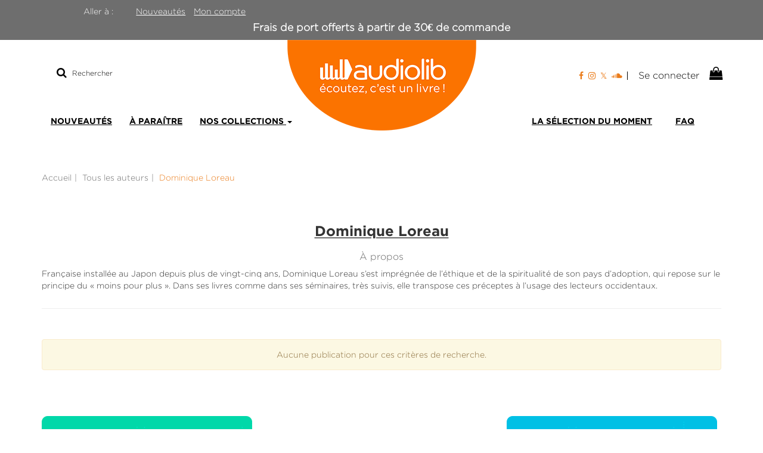

--- FILE ---
content_type: text/html; charset=utf-8
request_url: https://boutique.audiolib.fr/auteur/417/dominique-loreau
body_size: 8219
content:
<!DOCTYPE html>
<html prefix="og: http://ogp.me/ns#" lang="fr">
<head>
  <script>
//<![CDATA[
      (function() {
        function executeWhenJQueryIsReady() {
          if (typeof jQuery !== 'undefined') {
            jQuery(document).ready(function() {
              window.gdprAppliesGlobally=true;(function(){function a(e){if(!window.frames[e]){if(document.body&&document.body.firstChild){var t=document.body;var n=document.createElement("iframe");n.style.display="none";n.name=e;n.title=e;t.insertBefore(n,t.firstChild)}
else{setTimeout(function(){a(e)},5)}}}function e(n,r,o,c,s){function e(e,t,n,a){if(typeof n!=="function"){return}if(!window[r]){window[r]=[]}var i=false;if(s){i=s(e,t,n)}if(!i){window[r].push({command:e,parameter:t,callback:n,version:a})}}e.stub=true;function t(a){if(!window[n]||window[n].stub!==true){return}if(!a.data){return}
var i=typeof a.data==="string";var e;try{e=i?JSON.parse(a.data):a.data}catch(t){return}if(e[o]){var r=e[o];window[n](r.command,r.parameter,function(e,t){var n={};n[c]={returnValue:e,success:t,callId:r.callId};a.source.postMessage(i?JSON.stringify(n):n,"*")},r.version)}}
if(typeof window[n]!=="function"){window[n]=e;if(window.addEventListener){window.addEventListener("message",t,false)}else{window.attachEvent("onmessage",t)}}}e("__tcfapi","__tcfapiBuffer","__tcfapiCall","__tcfapiReturn");a("__tcfapiLocator");(function(e){
var t=document.createElement("script");t.id="spcloader";t.type="text/javascript";t.async=true;t.src="https://sdk.privacy-center.org/"+e+"/loader.js?target="+document.location.hostname;t.charset="utf-8";var n=document.getElementsByTagName("script")[0];n.parentNode.insertBefore(t,n)})("4b03ebe5-1a0d-4fd3-a4b3-56e5206bffb5")})();
            });
          } else {
            setTimeout(executeWhenJQueryIsReady, 50);
          }
        }
        executeWhenJQueryIsReady();
      })();

//]]>
</script>





    <!-- Piano Analytics tag -->
    <script>
//<![CDATA[
      (function() {
        function executeWhenJQueryIsReady() {
          if (typeof jQuery !== 'undefined') {
            jQuery(document).ready(function() {
              
      window.pdl = window.pdl || {};
      window.pdl.requireConsent = true;
      window.pdl.consent = {
        defaultPreset: {
          PA: 'essential' // set the default mode as exempt
        }
      };
      // List of exempted custom properties
      window.pdl.consent_items = {
        "PA": {
          "properties": {
            "src_campaign": "essential",
            "src_medium": "essential"
          }
        }
      }
      pa.sendEvent('click.action', {
        'click': 'Mise à jour Didomi',
        'src_force': true
      });

            });
          } else {
            setTimeout(executeWhenJQueryIsReady, 50);
          }
        }
        executeWhenJQueryIsReady();
      })();

//]]>
</script>    <script src="https://tag.aticdn.net/piano-analytics.js"></script>
    <script>
//<![CDATA[
      (function() {
        function executeWhenJQueryIsReady() {
          if (typeof jQuery !== 'undefined') {
            jQuery(document).ready(function() {
              
      pa.setConfigurations({ // Basic configuration to send events
        site: 634265,
        collectDomain: 'https://crgrlvp.pa-cd.com'
      }); 

            });
          } else {
            setTimeout(executeWhenJQueryIsReady, 50);
          }
        }
        executeWhenJQueryIsReady();
      })();

//]]>
</script>    <!-- End Piano Analytics tag -->
    <!-- AT Internet variables -->
    <script>
//<![CDATA[
      (function() {
        function executeWhenJQueryIsReady() {
          if (typeof jQuery !== 'undefined') {
            jQuery(document).ready(function() {
              
      window.at_internet_variables = {"environment":"Production","site":"Audiolib","lang":"fr","country":"fr","currency":"eur","dmp":false,"teenager_content":1,"izbk_pagename":"store.authors.show","pagename":"Dominique Loreau","page_type":"store.authors.show","breadcrumb":"","search.keyword":"","search.results":""};

            });
          } else {
            setTimeout(executeWhenJQueryIsReady, 50);
          }
        }
        executeWhenJQueryIsReady();
      })();

//]]>
</script>    <!-- End AT Internet variables -->
  <meta charset='utf-8' />
<meta name='viewport' content='width=device-width, initial-scale=1'>
<meta http-equiv="Content-Language" content="fr-FR" />
<link rel="canonical" href="https://boutique.audiolib.fr/auteur/417/dominique-loreau" />

<meta name="tdm-reservation" content="1" />

<title>Dominique Loreau | Audiolib : vente de livre audio CD</title>
<meta name='description' content="Les publications de Dominique Loreau" />

<link rel="preload" as="font" href="/assets/fontawesome-webfont-2adefcbc041e7d18fcf2d417879dc5a09997aa64d675b7a3c4b6ce33da13f3fe.woff2" type="font/woff2" crossorigin>

<link rel="stylesheet" media="all" href="/assets/store-critical-f4eae11a3736e8b5b8f39e92ff584765d14e555f08eb5408fab986c72ebd4db4.css" />
<link rel="stylesheet" media="all" href="/assets/design-d3a16c11a89e36b204122115ebe772ca.css" />
<link rel="stylesheet" media="print" href="/assets/store-33a36f8da9f79426ee4784fdc9b85574aec6840a155a2c4db16a93d2cded87eb.css" onload="this.media=&#39;all&#39;" />
<link rel="stylesheet" media="print" href="https://fonts.googleapis.com/css?family=Roboto" onload="this.media=&#39;all&#39;" />
<style>
  h1, h2, h3, h4, h5, h6 {
    font-family: Roboto, Verdana, Arial, Helvetica, sans-serif;
  }
</style>

<meta name="csrf-param" content="authenticity_token" />
<meta name="csrf-token" content="VKtld7X4LPvO0xgh36wHAOdxU19XZ7moKyjN6OnEy1EIqxhUYFO/xzyD+AgSNhOBIQoYN6JF+IpH5VOmxrbeFA==" />

<script src="/assets/store-critical-38f4342f174e9405d4a1309d77010bc38176af8ad8c8c7430176bc03431bc3d7.js"></script><script src="/assets/store-c6e31c63fb7d529006a7129ab9b40f37c645937d57d0084f8e08492fe805d777.js" defer="defer"></script>
<link rel="shortcut icon" type="image/svg+xml" href="/system/parameter_attachments/data/007/072/668/original/favicon-site-audiolib.svg?1669892377" />
<meta name="google-site-verification" content="yHTkiL_zjj18ZBDaLrk3uevhXKes2v9Hms85GJA8zgY" />

<meta property="og:url"           content="https://boutique.audiolib.fr/auteur/417/dominique-loreau" />
<meta property="og:type"          content="website" />
<meta property="og:title"         content="Dominique Loreau | Audiolib : vente de livre audio CD" />
<meta property="og:description"   content="Les publications de Dominique Loreau" />
  <meta property="og:image" content="https://boutique.audiolib.fr/system/parameter_attachments/data/004/259/433/original/Logo.png?1669626673" />
<meta property="og:locale" content="fr_FR" />
<meta property="og:site_name" content="Audiolib" />

  

</head>

<body class=" authors_show  izbk-default">
  

  <div class="page author_417" id="page_30" data-identifier="page_30">      
  <section class=" page_section" data-identifier="page_section_7">  
    <div class="container-fluid">
    
          
      <div class='page_rows'>
          


  
    <div class="row page_row " data-identifier="page_row_16">      
      <div class='page_columns'>
    
    
    


  <div class="col-xs-12 col-sm-12 col-md-12 col-lg-12 page_column_26  page_column" data-identifier="page_column_26">
    
    
        
        

  
  <div class="placeholder  " id="placeholder_688" data-identifier="placeholder_688" data-type="page-page-row">    
      

  <div class="row">  

    
        <div class="" data-identifier="placeholder_689">          




    <div class="col-xs-12 col-sm-2 col-md-2 col-lg-2 page_column_113  page_column" data-identifier="page_column_113">

      <span class="">





            <div class="placeholder  " id="placeholder_691" data-identifier="placeholder_691" data-type="page-rich-text">
              
  <div class="rich-text" id="rich-text-53">    Aller à :&nbsp;&nbsp;</div>
</div>


</span>
</div>

</div>
    
        <div class="" data-identifier="placeholder_690">          




    <div class="col-xs-12 col-sm-10 col-md-10 col-lg-10 page_column_114  page_column" data-identifier="page_column_114">

      <span class="">





            <div class="placeholder  " id="placeholder_692" data-identifier="placeholder_692" data-type="page-navigation">
                <div data-identifier="navigation_27" class="inline">
    
    <ul class='list-inline'>
    
    
    <li class="" data-identifier="navigation_link_133">
      

<a class="" href="/nouveautes">Nouveautés</a></li>
    
    
    <li class="" data-identifier="navigation_link_134">
      
<a class="" href="/my_account">Mon compte</a></li>
</ul>  </div>

</div>


</span>
</div>

</div>

    
</div>  
    
</div>        
        
        

  
  <div class="placeholder  " id="placeholder_706" data-identifier="placeholder_706" data-type="page-rich-text">    
    
  <div class="rich-text" id="rich-text-56">    Frais de port offerts à partir de 30€ de commande</div>    
</div>        
</div>  
    
  
</div>      
</div>    


      </div>
   </div>
</section>
  
  <header class="izbk-header-section page_section" data-identifier="page_section_1">  
    <div class="container">
    
          
      <div class='page_rows'>
          


  
    <div class="row page_row " data-identifier="page_row_4">      
      <div class='page_columns'>
    
    
    


  <div class="col-xs-12 col-sm-12 col-md-4 col-lg-4 page_column_7  page_column" data-identifier="page_column_7">
    
    
        
        

  
  <div class="placeholder  " id="placeholder_653" data-identifier="placeholder_653" data-type="site-search-form">    
    <form class="new_search_form" id="search-form" action="/search" accept-charset="UTF-8" method="get"><input name="utf8" type="hidden" value="&#x2713;" />    
  <label class="control-label sr-only" for="q">Rechercher</label>
  
  <div class="input-group">
    <input type="text" class="form-control input-sm" id="q" name='q' aria-describedby="" placeholder="Rechercher">
    
    <span class="input-group-addon btn btn-default onclick-submit-search-form">
      <i class="fa fa-search"></i>
    </span>
  </div>
</form>    
</div>        
</div>  
    
      
    
    


  <div class="col-xs-12 col-sm-12 col-md-4 col-lg-4 page_column_6  page_column" data-identifier="page_column_6">
    
    
        
        

  
  <div class="placeholder  " id="placeholder_22" data-identifier="placeholder_22" data-type="site-site-title-and-logo">    
    
  <a title="Retour à la page d&#39;accueil du site" class="visible-xs" href="/"><img loading="lazy" class="" alt="Audiolib" style="aspect-ratio: 317/152;" src="/system/parameter_attachments/data/004/960/489/original/Logo.png?1669626666" /></a>
  <a title="Retour à la page d&#39;accueil du site" class="visible-sm" href="/"><img loading="lazy" class="" alt="Audiolib" style="aspect-ratio: 317/152;" src="/system/parameter_attachments/data/006/695/427/original/Logo.png?1669626680" /></a>
  <a title="Retour à la page d&#39;accueil du site" class="visible-md" href="/"><img loading="lazy" class="" alt="Audiolib" style="aspect-ratio: 317/152;" src="/system/parameter_attachments/data/004/259/433/original/Logo.png?1669626673" /></a>
  <a title="Retour à la page d&#39;accueil du site" class="visible-lg" href="/"><img loading="lazy" class="" alt="Audiolib" style="aspect-ratio: 317/152;" src="/system/parameter_attachments/data/008/529/627/original/Logo.png?1669626653" /></a>  
    
</div>        
</div>  
    
      
    
    


  <div class="col-xs-12 col-sm-12 col-md-4 col-lg-4 page_column_8  page_column" data-identifier="page_column_8">
    
    
        
        

  
  <div class="placeholder  " id="placeholder_25" data-identifier="placeholder_25" data-type="page-page-row">    
      

  <div class="row">  

    
        <div class="" data-identifier="placeholder_26">          




    <div class="col-xs-12 col-sm-12 col-md-12 col-lg-12 page_column_9  page_column" data-identifier="page_column_9">

      <span class="">





            <div class="placeholder  " id="placeholder_27" data-identifier="placeholder_27" data-type="page-rich-text">
              
  <div class="rich-text" id="rich-text-2">    <p style="margin-top:15px;"><a href="https://www.facebook.com/audiolib" target="_blank"><i class="fa fa-facebook-f"></i></a>&nbsp;&nbsp;<a href="https://www.instagram.com/audiolib/" id="instagram_link" target="_blank"><i class="fa fa-instagram"></i></a>&nbsp;&nbsp;<a href="https://twitter.com/Audiolib1" target="_blank"><i class="fa fa-twitter"></i></a>&nbsp;&nbsp;<a href="https://soundcloud.com/audiolib" id="soundcloud_link" target="_blank"><i class="fa fa-soundcloud"></i></a></p></div>
</div>





            <div class="placeholder  " id="placeholder_28" data-identifier="placeholder_28" data-type="site-account-links-to-account">
              
  <a class="link-to-sign-in" href="/se-connecter">Se connecter</a>

</div>





            <div class="placeholder  " id="placeholder_29" data-identifier="placeholder_29" data-type="site-account-cart-link">
              <a title="Mon panier" class="cart_link hide" href="/store/cart">  
  <i class="fa fa-shopping-bag"></i>  <span class='c-l-t'>Mon panier :</span>
  
</a>
  
</div>


</span>
</div>

</div>

    
</div>  
    
</div>        
        
        

  
  <div class="placeholder  " id="placeholder_30" data-identifier="placeholder_30" data-type="page-collapse-button">    
    
<button type="button" class="navbar-toggle collapsed" title="Toggle" data-toggle="collapse" data-target="#page_row_6" aria-expanded="false">
  <i class="fa fa-bars"></i><i class="fa fa-times"></i>
</button>
    
</div>        
</div>  
    
  
</div>      
</div>    


      </div>
   </div>
</header>
  
  <nav class="izbk-navigation-section page_section" data-identifier="page_section_2">  
    <div class="container">
    
          
      <div class='page_rows'>
          


  <div class="collapse navbar-collapse" id="page_row_6">
    <div class="row page_row " data-identifier="page_row_6">      
      <div class='page_columns'>
    
    
    


  <div class="col-xs-12 col-sm-6 col-md-6 col-lg-6 page_column_10  page_column" data-identifier="page_column_10">
    
    
        
        

  
  <div class="placeholder  " id="placeholder_31" data-identifier="placeholder_31" data-type="page-navigation">    
      <div data-identifier="navigation_3" class="inline">
    
    <ul class='list-inline'>
    
    
    <li class="" data-identifier="navigation_link_123">
      

<a class="" href="/nouveautes">Nouveautés</a></li>
    
    
    <li class="" data-identifier="navigation_link_122">
      

<a class="" href="/a-paraitre">À paraître</a></li>
    
    
    <li class="dropdown" data-identifier="navigation_link_69">
      
<a class="dropdown-toggle" data-toggle="dropdown" role="button" aria-haspopup="true" aria-expanded="false" href="#">  
  Nos collections
  
    <span class="caret"></span>
</a>
  <ul class="dropdown-menu">
      <li>
        
<a class="" href="/collection/3/litterature">Littérature</a>        </li>
      <li>
        
<a class="" href="/collection/4/policier-thriller">Policiers/Thrillers</a>        </li>
      <li>
        
<a class="" href="/collection/6/imaginaire">Imaginaire</a>        </li>
      <li>
        
<a class="" href="/collection/5/documents-et-essais">Documents et Essais</a>        </li>
      <li>
        
<a class="" href="/collection/8/bien-etre-et-vie-pratique">Bien-être/Vie pratique</a>        </li>
      <li>
        
<a class="" href="/collection/7/jeunesse">Jeunesse</a>        </li>
   </ul>
</li>
</ul>  </div>
    
</div>        
</div>  
    
      
    
    


  <div class="col-xs-12 col-sm-6 col-md-6 col-lg-6 page_column_103  page_column" data-identifier="page_column_103">
    
    
        
        

  
  <div class="placeholder  " id="placeholder_654" data-identifier="placeholder_654" data-type="page-navigation">    
      <div data-identifier="navigation_19" class="inline">
    
    <ul class='list-inline'>
    
    
    <li class="" data-identifier="navigation_link_124">
      

<a class="" href="/store/page/88/ecoutez-la-rentree-litteraire-2025-avec-audiolib">La sélection du moment</a></li>
    
    
    <li class="" data-identifier="navigation_link_119">
      

<a class="" href="/store/page/86/faq">FAQ</a></li>
</ul>  </div>
    
</div>        
</div>  
    
  
</div>      
</div>    
</div>

      </div>
   </div>
</nav>
  
  <section class="izbk-breadcrumbs-section page_section" data-identifier="page_section_3">  
    <div class="container">
    
          
      <div class='page_rows'>
          


  
    <div class="row page_row " data-identifier="page_row_7">      
      <div class='page_columns'>
    
    
    


  <div class="col-xs-12 col-sm-12 col-md-12 col-lg-12 page_column_11  page_column" data-identifier="page_column_11">
    
    
        
        

  
  <div class="placeholder  " id="placeholder_32" data-identifier="placeholder_32" data-type="site-breadcrumbs">    
      <ul class="breadcrumb hidden-xs"><li><a href="/">Accueil</a></li><li><a href="/auteurs">Tous les auteurs</a></li><li>Dominique Loreau</li></ul>    
</div>        
</div>  
    
  
</div>      
</div>    


      </div>
   </div>
</section>
  
  <section class="izbk-content-section page_section" data-identifier="page_section_4">  
    <div class="container">
    
          
      <div class='page_rows'>
          


  
    <div class="row page_row " data-identifier="page_row_8">      
      <div class='page_columns'>
    
    
    
    


  <div class="col-md-12 page_column_13  page_column" data-identifier="page_column_13">
    
    
        
        

  
  <div class="placeholder  " id="placeholder_322" data-identifier="placeholder_322" data-type="page-page-title">    
    <h1>Dominique Loreau</h1>

    
</div>        
        
        

  
  <div class="placeholder  " id="placeholder_323" data-identifier="placeholder_323" data-type="page-title">    
    
  <h3 class="title" id="title-44">    À propos</h3>    
</div>        
        
        

  
  <div class="placeholder  " id="placeholder_324" data-identifier="placeholder_324" data-type="page-panel">    
    


  <div class="panel">




    
    
      

  
  


    
    
      

  
  <div class="placeholder  " id="placeholder_326" data-identifier="placeholder_326" data-type="author-author-biography">    
    
  Française installée au Japon depuis plus de vingt-cinq ans, Dominique Loreau s&rsquo;est imprégnée de l&rsquo;éthique et de la spiritualité de son pays d&rsquo;adoption, qui repose sur le principe du « moins pour plus ». Dans ses livres comme dans ses séminaires, très suivis, elle transpose ces préceptes à l&rsquo;usage des lecteurs occidentaux.
    
</div>


    
    
      

  
  


    
    
      

  
  
  </div>
    
</div>        
        
        

  
  <div class="placeholder  " id="placeholder_329" data-identifier="placeholder_329" data-type="product-paginated-products">    
    
  <div class='row m-b-sm' id="paginated_products_display_options">

    <div class='col-md-9 col-xs-12 m-b-sm m-t-sm' id='display-modes-and-filters'>
        
      
              
            </div>

  </div>

  

  <div class='row'>
    <div class='col-md-12'>
      <p class='text-center alert alert-warning m-t-md'>
         Aucune publication pour ces critères de recherche.      </p>
    </div>
  </div>

  <div class='modal fade' id="product_contexts-modal" tabindex='-1' role='dialog' aria-labelledby="Type de produits">
  <div class='modal-dialog' role='document'>
    <div class='modal-content'>
      <div class='modal-header'>
        <button type='button' class='close' data-dismiss='modal' aria-label="translation missing: fr.product_contexts.modal.close">
          <span aria-hidden='true'>&times;</span>
        </button>
        <h4 class='modal-title'>Type de produits</h4>
      </div>
      <div class='modal-body text-center'>
        <form class="form-inline" action="/product_contexts_filter" accept-charset="UTF-8" method="post"><input name="utf8" type="hidden" value="&#x2713;" /><input type="hidden" name="authenticity_token" value="LBZFdzfTt5Ueg8SaaHk0EAAaZKVyDrPtd/QnsnEAP1Nj0tVjoLXz9/A0zU7vsAbqEAgSqkgwME+8zeDXKZyblA==" />
        
          <div class="form-group ">             
             
             <select name="product_contexts" id="product_contexts" class="form-control"><option selected="selected" value="base_products">Ne pas afficher les chapitres numériques</option>
<option value="chapter_products">Afficher seulement les chapitres numériques</option>
<option value="products">Tout afficher</option></select>
</div>          
          <div class="form-group ">            <input type="submit" name="commit" value="Valider" data-disable-with="Valider" />
</div></form>      </div>
    </div>
  </div>
</div>
    
</div>        
</div>  
    
  
</div>      
</div>    


      </div>
   </div>
</section>
  
  <section class="izbk-subjects-tags-navigation-section page_section" data-identifier="page_section_6">  
    <div class="container">
    
          
      <div class='page_rows'>
          


  
    <div class="row page_row " data-identifier="page_row_11">      
      <div class='page_columns'>
    
    
    


  <div class="col-xs-12 col-sm-12 col-md-12 col-lg-12 page_column_19  page_column" data-identifier="page_column_19">
    
    
        
        

  
  <div class="placeholder  " id="placeholder_655" data-identifier="placeholder_655" data-type="page-page-row">    
      

  <div class="row">  

    
        <div class="" data-identifier="placeholder_656">          




    <div class="col-xs-12 col-sm-4 col-md-4 col-lg-4 page_column_104  page_column" data-identifier="page_column_104">

      <span class="">





            <div class="placeholder  " id="placeholder_683" data-identifier="placeholder_683" data-type="page-navigation">
                <div data-identifier="navigation_22" class="list_group">
    
    <ul class='list-group'>
    <li class='list-group-item'>
      
<a class="" href="/collection/3/litterature"><img src="/asset_ref/070e9a80812079a61b525ab464bb69cdb95f32703903ba65/univers-litterature.png" alt="Litterature"/></a>    </li>
    <li class='list-group-item'>
      
<a class="" href="/collection/8/bien-etre-et-vie-pratique"><img src="/asset_ref/d962bfb29eac3754480a8b36536dae2ef78f44cbfbccc8a5/univers-bienetre.png" alt="Bienetre"/></a>    </li>
</ul>  </div>

</div>


</span>
</div>

</div>
    
        <div class="" data-identifier="placeholder_657">          




    <div class="col-xs-12 col-sm-4 col-md-4 col-lg-4 page_column_105  page_column" data-identifier="page_column_105">

      <span class="">





            <div class="placeholder  " id="placeholder_685" data-identifier="placeholder_685" data-type="page-navigation">
                <div data-identifier="navigation_24" class="list_group">
    
    <ul class='list-group'>
    <li class='list-group-item'>
      
<a class="" href="/collection/4/policier-thriller"><img src="/asset_ref/a75cc0d86f9592e40b73fab1faee61bf2f59f65abdedf661/univers-policiersthrillers.png" alt="PoliciersThrillers"/></a>    </li>
    <li class='list-group-item'>
      
<a class="" href="/collection/7/jeunesse"><img src="/asset_ref/809a34105adc8078a0d79b0f44c2d93183a434dda4ce27be/univers-jeuness.png" alt="Jeunesse"/></a>    </li>
</ul>  </div>

</div>


</span>
</div>

</div>
    
        <div class="" data-identifier="placeholder_658">          




    <div class="col-xs-12 col-sm-4 col-md-4 col-lg-4 page_column_106  page_column" data-identifier="page_column_106">

      <span class="">





            <div class="placeholder  " id="placeholder_686" data-identifier="placeholder_686" data-type="page-navigation">
                <div data-identifier="navigation_25" class="list_group">
    
    <ul class='list-group'>
    <li class='list-group-item'>
      
<a class="" href="/collection/6/imaginaire"><img src="/asset_ref/d990fced421a42a25d977d72cf2ef86701347efdf9147a9d/univers-imaginaire.png" alt="Imaginaire"/></a>    </li>
    <li class='list-group-item'>
      
<a class="" href="/collection/5/documents-et-essais"><img src="/asset_ref/4b977729cacca073d276f3a5dd51273756b78b2df0b5b0c6/univers-essais.png" alt="Essais"/></a>    </li>
</ul>  </div>

</div>


</span>
</div>

</div>

    
</div>  
    
</div>        
</div>  
    
  
</div>      
</div>    


      </div>
   </div>
</section>
  
  <section class=" page_section" data-identifier="page_section_8">  
    <div class="container-fluid">
    
          
      <div class='page_rows'>
          


  
    <div class="row page_row " data-identifier="page_row_59">      
      <div class='page_columns'>
    
    
    


  <div class="col-xs-12 col-sm-12 col-md-12 col-lg-12 page_column_107  page_column" data-identifier="page_column_107">
    
    
        
        

  
  <div class="placeholder  " id="placeholder_666" data-identifier="placeholder_666" data-type="page-page-row">    
      

  <div class="row">  

    
        <div class="" data-identifier="placeholder_667">          




    <div class="col-xs-12 col-sm-4 col-md-4 col-lg-4 page_column_108  page_column" data-identifier="page_column_108">

      <span class="">





            <div class="placeholder  " id="placeholder_672" data-identifier="placeholder_672" data-type="page-image">
              

  <img class="image_picture " style="aspect-ratio: 235/37; " srcset="https://boutique.audiolib.fr/system/image_pictures/data/009/901/074/thumb/Newsletter.webp?1731656975 256w, https://boutique.audiolib.fr/system/image_pictures/data/009/901/074/small/Newsletter.webp?1731656975 512w, https://boutique.audiolib.fr/system/image_pictures/data/009/901/074/medium/Newsletter.webp?1731656975 1024w, https://boutique.audiolib.fr/system/image_pictures/data/009/901/074/large/Newsletter.webp?1731656975 1600w" src="https://boutique.audiolib.fr/system/image_pictures/data/009/901/074/original/Newsletter.png?1731656975" />

</div>


</span>
</div>

</div>
    
        <div class="" data-identifier="placeholder_668">          




    <div class="col-xs-12 col-sm-4 col-md-4 col-lg-4 page_column_109  page_column" data-identifier="page_column_109">

      <span class="">





            <div class="placeholder  " id="placeholder_670" data-identifier="placeholder_670" data-type="page-rich-text">
              
  <div class="rich-text" id="rich-text-51">    Votre adresse e-mail sera uniquement utilisée pour vous envoyer des informations sur les actualités d'Audiolib. Vous pouvez vous désinscrire à tout moment. Pour plus d'informations, <a target="_blank" href="/store/page/83/charte-des-donnees-personnelles">cliquez ici</a>.</div>
</div>


</span>
</div>

</div>
    
        <div class="" data-identifier="placeholder_669">          




    <div class="col-xs-12 col-sm-4 col-md-4 col-lg-4 page_column_110  page_column" data-identifier="page_column_110">

      <span class="">





            <div class="placeholder  " id="placeholder_671" data-identifier="placeholder_671" data-type="site-newsletter-subscription-form">
              <form class="newsletter-fast-subscription-form" action="/newsletter_fast_subscription" accept-charset="UTF-8" data-remote="true" method="post"><input name="utf8" type="hidden" value="&#x2713;" />  
  <div class="input-group">
    <input type="email" name="newsletter_fast_subscription_email" id="newsletter_fast_subscription_email" value="" class="form-control" placeholder="E-mail" />    
    <span class="input-group-addon btn btn-default">
      <button><i class="fa fa-check"></i></button>
    </span>
  </div>

</form>
</div>


</span>
</div>

</div>

    
</div>  
    
</div>        
</div>  
    
  
</div>      
</div>    


      </div>
   </div>
</section>
  
  <footer class="izbk-footer-section page_section" data-identifier="page_section_5">  
    <div class="container">
    
          
      <div class='page_rows'>
          


  
    <div class="row page_row " data-identifier="page_row_9">      
      <div class='page_columns'>
    
    
    


  <div class="col-xs-12 col-sm-12 col-md-12 col-lg-12 page_column_14  page_column" data-identifier="page_column_14">
    
    
        
        

  
  <div class="placeholder  " id="placeholder_33" data-identifier="placeholder_33" data-type="page-page-row">    
      

  <div class="row">  

    
        <div class="" data-identifier="placeholder_41">          




    <div class="col-xs-12 col-sm-12 col-md-3 col-lg-3 page_column_18  page_column" data-identifier="page_column_18">

      <span class="">





            <div class="placeholder  " id="placeholder_665" data-identifier="placeholder_665" data-type="page-image">
              

  <a target="_blank" href="https://www.audiolib.fr/">    <img class="image_picture " style="aspect-ratio: 1799/620; " srcset="https://boutique.audiolib.fr/system/image_pictures/data/003/172/037/thumb/Existed_logo.webp?1731656975 256w, https://boutique.audiolib.fr/system/image_pictures/data/003/172/037/small/Existed_logo.webp?1731656975 512w, https://boutique.audiolib.fr/system/image_pictures/data/003/172/037/medium/Existed_logo.webp?1731656975 1024w, https://boutique.audiolib.fr/system/image_pictures/data/003/172/037/large/Existed_logo.webp?1731656975 1600w" src="https://boutique.audiolib.fr/system/image_pictures/data/003/172/037/original/Existed_logo.png?1731656975" />
</a>
</div>


</span>
</div>

</div>
    
        <div class="" data-identifier="placeholder_34">          




    <div class="col-xs-12 col-sm-12 col-md-3 col-lg-3 page_column_15  page_column" data-identifier="page_column_15">

      <span class="">





            <div class="placeholder  " id="placeholder_35" data-identifier="placeholder_35" data-type="page-navigation">
                <div data-identifier="navigation_6" class="list_group">
    
    <ul class='list-group'>
    <li class='list-group-item'>
      

<a class="" href="/produits">Nos livres audio</a>    </li>
    <li class='list-group-item'>
      

<a class="" href="/store/page/86/faq">FAQ</a>    </li>
    <li class='list-group-item'>
      

<a class="" href="/formulaire-de-contact">Contact</a>    </li>
</ul>  </div>

</div>


</span>
</div>

</div>
    
        <div class="" data-identifier="placeholder_36">          




    <div class="col-xs-12 col-sm-12 col-md-3 col-lg-3 page_column_16  page_column" data-identifier="page_column_16">

      <span class="">





            <div class="placeholder  " id="placeholder_37" data-identifier="placeholder_37" data-type="page-navigation">
                <div data-identifier="navigation_7" class="list_group">
    
    <ul class='list-group'>
    <li class='list-group-item'>
      
<a class="" href="/my_account">Mon compte</a>    </li>
    <li class='list-group-item'>
      
<a class="didomi-prefs-link" href="/store/cookies">Paramétrer vos cookies</a>    </li>
</ul>  </div>

</div>


</span>
</div>

</div>
    
        <div class="" data-identifier="placeholder_38">          




    <div class="col-xs-12 col-sm-12 col-md-3 col-lg-3 page_column_17  page_column" data-identifier="page_column_17">

      <span class="">





            <div class="placeholder  " id="placeholder_673" data-identifier="placeholder_673" data-type="page-rich-text">
              
  <div class="rich-text" id="rich-text-52">    <a href="https://www.facebook.com/audiolib" target="_blank"><i class="fa fa-facebook-f"></i></a>&nbsp;&nbsp;<a href="https://www.instagram.com/audiolib/" id="instagram_link" target="_blank"><i class="fa fa-instagram"></i></a>&nbsp;&nbsp;<a href="https://twitter.com/Audiolib1" target="_blank"><i class="fa fa-twitter"></i></a>&nbsp;&nbsp;<a href="https://soundcloud.com/audiolib" id="soundcloud_link" target="_blank"><i class="fa fa-soundcloud"></i></a></div>
</div>





            <div class="placeholder  " id="placeholder_40" data-identifier="placeholder_40" data-type="page-navigation">
</div>





            <div class="placeholder  izbk-paybox-logo-placeholder" id="placeholder_39" data-identifier="placeholder_39" data-type="page-image">
              

  <img class="image_picture " style="aspect-ratio: 466/126; " srcset="https://boutique.audiolib.fr/system/image_pictures/data/003/937/391/thumb/logo_paybox.webp?1731656975 256w, https://boutique.audiolib.fr/system/image_pictures/data/003/937/391/small/logo_paybox.webp?1731656975 512w, https://boutique.audiolib.fr/system/image_pictures/data/003/937/391/medium/logo_paybox.webp?1731656975 1024w, https://boutique.audiolib.fr/system/image_pictures/data/003/937/391/large/logo_paybox.webp?1731656975 1600w" src="https://boutique.audiolib.fr/system/image_pictures/data/003/937/391/original/logo_paybox.png?1731656975" />

</div>


</span>
</div>

</div>

    
</div>  
    
</div>        
        
        

  
  <div class="placeholder  " id="placeholder_43" data-identifier="placeholder_43" data-type="page-navigation">    
      <div data-identifier="navigation_9" class="inline">
    
    <ul class='list-inline'>
    
    
    <li class="" data-identifier="navigation_link_136">
      

<a class="" href="/store/page/6/mentions-legales">Mentions légales</a></li>
    
    
    <li class="" data-identifier="navigation_link_137">
      

<a class="" href="/store/page/83/charte-des-donnees-personnelles">Données personnelles</a></li>
    
    
    <li class="" data-identifier="navigation_link_138">
      

<a class="" href="/store/page/84/conditions-generales-d-utilisation">Conditions générales d'utilisation</a></li>
    
    
    <li class="" data-identifier="navigation_link_139">
      

<a class="" href="/store/page/85/charte-de-referencement">Charte de référencement</a></li>
    
    
    <li class="" data-identifier="navigation_link_135">
      

<a class="" href="/store/page/4/conditions-generales-de-vente">Conditions générales de vente</a></li>
</ul>  </div>
    
</div>        
</div>  
    
  
</div>      
</div>    


      </div>
   </div>
</footer>

  
</div>

  

  <div id="global_player" class="video-container">
  <div class="video-widget" data-video_id="global_player_video"
                            data-video_source="">
    <div class="video-element">
      <div id="global_player_video_flash"></div>
      <video id="global_player_video">
      </video>
      <div class="controls-container video-controls fullscreen">
        <div class="controls">
          <div class="play-pause control-elt">
            <span class="play-icon"><i class="fa fa-play"></i></span>
            <span class="pause-icon"><i class="fa fa-pause"></i></span>
          </div>
          <div class="seek-bar control-elt">
            <div class="background">
              <div class="progress"></div>
            </div>
          </div>
          <div class="time-container">
            <span class="elapsed-time control-elt time">--:--</span>
            <span class="time-separator control-elt time">/</span>
            <span class="duration control-elt time">--:--</span>
          </div>
          <div class="close-btn control-elt"><i class="fa fa-times"></i></div>
        </div>
      </div>
    </div>
  </div>
</div>


  <script>
//<![CDATA[
      (function() {
        function executeWhenJQueryIsReady() {
          if (typeof jQuery !== 'undefined') {
            jQuery(document).ready(function() {
              
    $("[data-toggle='tooltip']").tooltip();
    
      
      

            });
          } else {
            setTimeout(executeWhenJQueryIsReady, 50);
          }
        }
        executeWhenJQueryIsReady();
      })();

//]]>
</script>  
    
          <!-- AT Internet tag -->
  <script>
//<![CDATA[
      (function() {
        function executeWhenJQueryIsReady() {
          if (typeof jQuery !== 'undefined') {
            jQuery(document).ready(function() {
              
    var atinternet_init = function() {
      events_to_send = [];

      events_to_send.push({
        name: 'page.display',
        data: {"environment":"Production","site":"Audiolib","lang":"fr","country":"fr","currency":"eur","teenager_content":1,"name":"/auteur/417/dominique-loreau","pagename":"Dominique Loreau","page_type":"store.authors.show"}
      });
        pa.sendEvents(events_to_send);
    };
    window.didomiOnReady = window.didomiOnReady || [];
    window.didomiOnReady.push(function (Didomi) {
      var defaultstatus = Didomi.getUserStatus().vendors.consent.enabled.includes("c:pianohybr-R3VKC2r4");
      if (defaultstatus === true) {
        pa.consent.setMode("opt-in");
      } else {
        if (pa.consent.getMode() == null || pa.consent.getMode() !== "opt-out") {
          pa.consent.setMode("essential");
        }
      }
      atinternet_init();
      if (true) {
        var button = document.getElementById("optout-piano");
        if (button != null) { 
          button.addEventListener("click", function () {
            var transaction = Didomi.openTransaction();
            transaction.disablePurpose("audiencem-hJxaeGrR");
            transaction.disableVendor("c:pianohybr-R3VKC2r4");
            transaction.commit();
            pa.consent.setMode("opt-out");
          });
        }
      }
    });

            });
          } else {
            setTimeout(executeWhenJQueryIsReady, 50);
          }
        }
        executeWhenJQueryIsReady();
      })();

//]]>
</script>

  <!-- Xandr pixel tag -->
  <script>
//<![CDATA[
      (function() {
        function executeWhenJQueryIsReady() {
          if (typeof jQuery !== 'undefined') {
            jQuery(document).ready(function() {
              
    var xandr_pixel_init = function() {
    }
      window.didomiOnReady = window.didomiOnReady || [];
      window.didomiOnReady.push(function (Didomi) {
        if (Didomi.isConsentRequired()) {
          Didomi.getObservableOnUserConsentStatusForVendor('32').subscribe(function (consentStatusForVendor) {
            // The consent status for the vendor has changed
            if (consentStatusForVendor === true) {
              // The vendor has consent
              xandr_pixel_init();
            } else if (consentStatusForVendor === false) {
              // The vendor does not have consent
            } else if (consentStatusForVendor === undefined) {
              // The consent status for the vendor is unknown
            }
          });
        } else {
          xandr_pixel_init();
        }
      });

            });
          } else {
            setTimeout(executeWhenJQueryIsReady, 50);
          }
        }
        executeWhenJQueryIsReady();
      })();

//]]>
</script></body>
</html>


--- FILE ---
content_type: text/css
request_url: https://boutique.audiolib.fr/assets/design-d3a16c11a89e36b204122115ebe772ca.css
body_size: 8756
content:
body{color:#333333;background-color:#ffffff}body h1{font-size:24px}body h3{color:#666666}body input.btn:hover,body button.btn:hover{color:#fff}@font-face{font-family:'gotham-light';font-weight:normal;font-style:normal;src:url("/asset_ref/73031272a63322190a487dc365796004d26332e92ee01311/gotham-light.otf") format("truetype")}@font-face{font-family:'gotham-extra-light-regular';font-weight:normal;font-style:normal;src:url("/asset_ref/4e76bca398ef19fb9de3c663bf3a8206ac1a64f0a46de57e/gotham-extralight.OTF") format("truetype")}@font-face{font-family:'gotham-black-regular';font-weight:normal;font-style:normal;src:url("/asset_ref/1006e296f49105fc0e4cec54c9850858dafe173d96881ee4/gotham_black_regular.ttf") format("truetype")}@font-face{font-family:'gotham-bold';font-weight:bold;font-style:normal;src:url("/asset_ref/0f4f61728619cc430a532318bab8ae4b54e317efc84b8498/gothambold.otf") format("truetype")}body h2,body h3,body h4,body p,body span,body li,body button,body font,body .rich-text{font-family:"gotham-light"}body b,body strong{font-family:"gotham-bold"}body div[data-type='page-title'],body div[data-type='page-page-title']{text-align:center}body h1{text-align:center;text-decoration-line:underline;text-underline-offset:5px;text-decoration-color:#6E6E6E;font-family:"gotham-bold"}body div[data-type="page-products-list"]{padding-top:1em}body #global_player.video-container{width:77%}body #global_player.video-container .video-widget .video-element .controls-container .controls .play-pause{width:2em}body #global_player.video-container .video-widget .video-element .controls-container .controls .time-container{font-family:"gotham-light";font-size:1em;width:7em}body #global_player.video-container .video-widget .video-element .controls-container .controls .seek-bar{padding:unset;margin-left:1.5em}body #global_player.video-container .video-widget .video-element .controls-container .controls .seek-bar .background{background:repeat-x left center url("/asset_ref/25c097d9054ae9e9769cd2a2c3e0c6e4cdf97efaec8dcb86/player_orange_background.png");background-size:auto 100%;border-top:1px solid #000;border-bottom:1px solid #000;border-radius:unset}body #global_player.video-container .video-widget .video-element .controls-container .controls .seek-bar .background .progress{background:repeat-x left center url("/asset_ref/d989e6321cc35254bf0ef188ef26134f5b0444c7b039b2fa/player_yellow_background.png");background-size:auto 100%}body .fa-angle-left:before{color:#6E6E6E;display:flex;justify-content:center;font-size:1em;line-height:29px}body .fa-angle-right:before{color:#6E6E6E;display:flex;justify-content:center;font-size:1em;line-height:29px}body .container-cover .to-be-published-badge,body .container-cover .novelty-badge,body .container-cover .best-seller-badge{left:-0.5em;transform:none}body .product.novelty .novelty-badge{display:block;background:#4c9fe5;color:#FFF;border:1px solid #4c9fe5;text-transform:uppercase}body .novelty-list .product.novelty .novelty-badge{display:none}body .product.to-be-published .to-be-published-badge{display:block;background:#b3afae;color:#FFF;border:1px solid #b3afae;text-transform:uppercase}body .to-be-published-list .product.to-be-published .to-be-published-badge{display:none}body .product.best-seller .best-seller-badge{display:none;background:#f8c300;color:#FFF;border:1px solid #f8c300;text-transform:uppercase}body .best-seller-list .product.best-seller .best-seller-badge{display:none}body .container-product{width:24%}body .container-product .container-cover{height:300px;width:100%}body .container-product .container-cover a{width:80%}body .container-product .container-cover a img{max-height:290px}body .products-list .owl-carousel .container-product{width:90%}body .pagination>.active>span{background-color:#FFF;border-color:#FFF;z-index:1;color:#EA7B19;font-family:"gotham-bold"}body .pagination>.active>span:hover{background-color:#EA7B19;border-color:#EA7B19;filter:brightness(1.25)}body .pagination>li:first-child>a,body .pagination>li:last-child>a{font-family:"gotham-light"}body .pagination>li>a{color:#000;font-family:"gotham-bold";border:unset}body .pagination>.disabled>span{border-color:#FFF}body .pagination>li>a:hover{color:#FFF;background-color:#EA7B19;border-color:dimgray}body .asset-copyright{display:block;font-size:0.8em;color:#000}@media (max-width: 767px){body .container-product .container-cover a img{margin:auto;max-height:290px}body #paginated_products_results .container-product{width:48%}}@media (min-width: 768px) and (max-width: 991px){body .container-product .container-cover a img{margin:auto}body div[data-type="page-products-list"]{padding-top:unset}}@media (min-width: 992px) and (max-width: 1199px){body .container-product .container-cover a img{margin:auto}body div[data-type="page-products-list"]{padding-top:unset}}@media (min-width: 1200px){body .container-product .container-cover a img{margin:auto}}
#page_3 [data-identifier='page_section_4']>.container{width:100%;margin-left:0;margin-right:0;padding-left:0;padding-right:0}#page_3 [data-identifier='page_section_4']>.container .row{margin-left:0;margin-right:0}#page_65 [data-identifier='page_section_4']>.container{width:100%;margin-left:0;margin-right:0;padding-left:0;padding-right:0}#page_65 [data-identifier='page_section_4']>.container .row{margin-left:0;margin-right:0}#page_3 [data-identifier='page_section_4'] .page_column_13{padding:0}[data-identifier='page_section_5']{padding-top:1.5em;padding-bottom:1.5em}[data-identifier='page_section_7']{background-color:#6E6E6E;color:#FFF;padding-top:0.25em}[data-identifier='page_section_6']{padding-top:3em}@media (max-width: 767px){[data-identifier='page_section_2']{border-top:0px;border-bottom:0px}#page_1 [data-identifier='page_section_4']>.container{padding-left:unset;padding-right:unset}#page_1 [data-identifier='page_section_4'] .page_column_6{padding:unset}[data-identifier='page_section_6']{padding-top:1em}}@media (min-width: 768px) and (max-width: 991px){[data-identifier='page_section_2']{border-top:0px;border-bottom:0px}}
div[data-identifier='page_column_27']{padding-bottom:5em;padding-top:3.5em;margin-top:2em}div[data-identifier='page_column_27']{background-color:#86C2C3}div[data-identifier='page_column_14']{text-transform:none;padding-top:15px;text-align:center;font-size:12px}div[data-identifier='page_column_14'] a{color:#6E6E6E}div[data-identifier='page_column_14'] a:hover{color:#EA7B19}div[data-identifier='page_column_14'] a{font-family:"gotham-bold"}div[data-identifier='page_column_14'] a:hover{text-decoration:none}div[data-identifier='page_column_9']{padding-top:2.5em}div[data-identifier='page_column_9']{display:flex;justify-content:flex-end}div[data-identifier='page_column_107']{padding-top:2em;padding-bottom:2em;background-color:#EA7B19}div[data-identifier='page_column_29']{font-family:'montserrat-medium'}div[data-identifier='page_column_29'] a{color:#EA7B19}div[data-identifier='page_column_29'] button.btn-default{border-color:#EA7B19;background-color:#EA7B19}div[data-identifier='page_column_40']{margin-bottom:1em}div[data-identifier='page_column_83']{padding-bottom:3em;padding-top:2em}div[data-identifier='page_column_88']{font-family:'montserrat-medium'}div[data-identifier='page_column_88'] a{color:#EA7B19}div[data-identifier='page_column_89']{font-family:'montserrat-medium'}div[data-identifier='page_column_89'] a{color:#EA7B19}div[data-identifier='page_column_90']{font-family:'montserrat-medium'}div[data-identifier='page_column_90'] a{color:#EA7B19}div[data-identifier='page_column_92'],div[data-identifier='page_column_92'] h3,div[data-identifier='page_column_92'] h4{font-family:'montserrat-medium'}div[data-identifier='page_column_92'] a:hover{color:#EA7B19;text-decoration:none}div[data-identifier='page_column_92'] button.btn-default{border-color:#EA7B19;background-color:#EA7B19}div[data-identifier='page_column_103']{bottom:2.2em}div[data-identifier='page_column_73'] a:hover{text-decoration:unset}div[data-identifier='page_column_73'] a:hover{color:#86C2C3}div[data-identifier='page_column_73'] a{color:#EA7B19}div[data-identifier='page_column_7']{padding-left:0;padding-right:0}div[data-identifier='page_column_19'] .list-group-item{padding:unset}div[data-identifier='page_column_19'] img{padding-bottom:1em}div[data-identifier='page_column_8'] a:hover{color:#EA7B19}div[data-identifier='page_column_10']{bottom:2.2em}div[data-identifier='page_column_12']{padding-top:10px;padding-bottom:10px}div[data-identifier='page_column_13']{padding-top:10px;padding-bottom:10px}div[data-identifier='page_column_13'] div[data-type='product-paginated-products'] h4.modal-title,div[data-identifier='page_column_13'] div[data-type='search-results'],div[data-identifier='page_column_13'] p.paginated_product_informations,div[data-identifier='page_column_13'] div[data-type='articles-type-articles-types-list'],div[data-identifier='page_column_13'] div[data-type='language-languages-list'],div[data-identifier='page_column_13'] div[data-type='post-content'],div[data-identifier='page_column_13'] div[data-type='post-meta-informations'],div[data-identifier='page_column_13'] div[data-type='blog-link-to-rss-feed'],div[data-identifier='page_column_13'] div[data-identifier='placeholder_129'],div[data-identifier='page_column_13'] div[data-type='forms-password-recovery-form']{font-family:"gotham-light"}div[data-identifier='page_column_13'] div[data-type='product-paginated-products'] .modal-body button.btn.btn-link,div[data-identifier='page_column_13'] div[data-type='search-results'] .panel-body a,div[data-identifier='page_column_13'] div[data-type='articles-type-articles-types-list'] a,div[data-identifier='page_column_13'] div[data-type='language-languages-list'] a,div[data-identifier='page_column_13'] div[data-type='blog-link-to-rss-feed'] a{font-family:"gotham-light";text-decoration:none;color:#000}div[data-identifier='page_column_13'] div[data-type='product-paginated-products'] .modal-body button.btn.btn-link:hover,div[data-identifier='page_column_13'] div[data-type='search-results'] .panel-body a:hover,div[data-identifier='page_column_13'] div[data-type='articles-type-articles-types-list'] a:hover,div[data-identifier='page_column_13'] div[data-type='language-languages-list'] a:hover,div[data-identifier='page_column_13'] div[data-type='blog-link-to-rss-feed'] a:hover{color:#EA7B19}div[data-identifier='page_column_13'] div[data-identifier='placeholder_101'],div[data-identifier='page_column_13'] div[data-identifier='placeholder_111']{font-family:"gotham-light"}div[data-identifier='page_column_13'] div[data-identifier='placeholder_109'] a,div[data-identifier='page_column_13'] div[data-identifier='placeholder_111'] a{color:#EA7B19}div[data-identifier='page_column_13'] div[data-type='forms-sign-in-form'] button.btn-default,div[data-identifier='page_column_13'] div[data-identifier='placeholder_111'] button.btn-default,div[data-identifier='page_column_13'] div[data-type='forms-password-recovery-form'] button.btn-default{border-color:#EA7B19;background-color:#EA7B19}div[data-identifier='page_column_13'] div[data-identifier='placeholder_107'] a{color:#EA7B19}div[data-identifier='page_column_13'] .p-i-t>a{color:#000;font-family:"gotham-bold"}div[data-identifier='page_column_13'] .p-i-t>a:hover{color:#EA7B19;text-decoration:none}div[data-identifier='page_column_13'] .p-i-a,div[data-identifier='page_column_13'] .p-i-s{color:#000;font-family:"gotham-light"}div[data-identifier='page_column_13'] .p-i-a a{color:#000;font-family:"gotham-light"}div[data-identifier='page_column_13'] .p-i-a a:hover{color:#EA7B19;text-decoration:unset}div[data-identifier='page_column_13'] .p-i-p .medium-public-price{color:#000;font-family:"gotham-light"}div[data-identifier='page_column_13'] .owl-carousel .owl-nav button.owl-prev,div[data-identifier='page_column_13'] .owl-carousel .owl-nav button.owl-next{width:44px}#page_89 div[data-identifier='page_column_13']{width:100%}#page_89 div[data-identifier='page_column_13'] .rich-text{text-align:justify}@media (max-width: 767px){div[data-identifier='page_column_27']{padding-bottom:4em}div[data-identifier='page_column_9']{padding-top:unset}div[data-identifier='page_column_9']{justify-content:center}div[data-identifier='page_column_10']{bottom:unset}div[data-identifier='page_column_103']{bottom:unset}div[data-identifier='page_column_82']{text-align:center}div[data-identifier='page_column_14']{font-size:18px}div[data-identifier='page_column_8']{text-align:center}div[data-identifier='page_column_6']{text-align:center}div[data-identifier='page_column_7']{display:none}}@media (min-width: 768px) and (max-width: 991px){div[data-identifier='page_column_17']{text-align:center}div[data-identifier='page_column_6']{text-align:center}div[data-identifier='page_column_9']{padding-bottom:1em;padding-top:1em;padding-left:7em}div[data-identifier='page_column_9']{justify-content:center}div[data-identifier='page_column_103']{bottom:unset}div[data-identifier='page_column_10']{bottom:unset}div[data-identifier='page_column_8']{text-align:center}div[data-identifier='page_column_14']{font-size:18px}}@media (min-width: 992px) and (max-width: 1199px){div[data-identifier='page_column_8']{text-align:right}}@media (min-width: 1200px){div[data-identifier='page_column_8']{text-align:right}}
﻿div[data-identifier='placeholder_27']{font-size:1.75em;text-align:center}div[data-identifier='placeholder_27']{display:inline-flex}div[data-identifier='placeholder_27'] .fa{color:#EA7B19}div[data-identifier='placeholder_27'] .fa-soundcloud:before{padding-right:0.6em;border-right:1px solid #000}div[data-identifier='placeholder_27'] .fa-facebook-f:before:hover,div[data-identifier='placeholder_27'] .fa-twitter:before:hover,div[data-identifier='placeholder_27'] .fa-instagram:before:hover{color:#EA7B19}div[data-identifier='placeholder_28']{font-size:1.65em;padding-left:0.6em}div[data-identifier='placeholder_28']{display:inline-flex}div[data-identifier='placeholder_28'] i.fa.fa-angle-down{display:none}div[data-identifier='placeholder_28'] a.link-to-sign-in{font-size:16px}div[data-identifier='placeholder_28'] a.link-to-sign-in:hover{text-decoration:none}div[data-identifier='placeholder_28'] .dropdown-menu>li>a{color:#333333}div[data-identifier='placeholder_28'] .dropdown-menu>li>a:hover{color:#EA7B19}div[data-identifier='placeholder_28'] .dropdown-menu button.btn-default{border-color:#EA7B19;background-color:#EA7B19}div[data-identifier='placeholder_28'] a{color:#000}div[data-identifier='placeholder_29']{font-size:1.6em;padding-left:0.5em}div[data-identifier='placeholder_29']{display:inline-flex}div[data-identifier='placeholder_29'] .fa-shopping-bag:before{position:relative;top:-1.2px;right:-2px}div[data-identifier='placeholder_29'] a.cart_link.hide{display:inline-flex !important}div[data-identifier='placeholder_29'] a.cart_link.hide .c-l-a-c{display:none}div[data-identifier='placeholder_29'] .c-l-a-c{position:relative;left:3px;font-size:18px}div[data-identifier='placeholder_29'] a{color:#000}div[data-identifier='placeholder_31']{text-align:left}div[data-identifier='placeholder_31'] li>a{font-family:"gotham-bold"}div[data-identifier='placeholder_31'] ul.list-inline>li{border-right:0 !important;padding-right:10px !important;margin-right:10px !important}div[data-identifier='placeholder_31'] ul.list-inline>li>a{text-decoration-line:underline;text-underline-offset:7px}div[data-identifier='placeholder_31'] ul.list-inline>li a:hover{color:#EA7B19}div[data-identifier='placeholder_31'] ul.list-inline li:first-child span.caret{left:40px}div[data-identifier='placeholder_31'] ul.list-inline li.dropdown.open>a{color:#EA7B19;text-decoration:unset}div[data-identifier='placeholder_31'] ul.dropdown-menu{text-align:left;border-radius:7px;border-top:unset}div[data-identifier='placeholder_31'] ul.dropdown-menu>li{text-transform:uppercase}div[data-identifier='placeholder_31'] ul.dropdown-menu a:hover{color:#EA7B19;background-color:unset}div[data-identifier='placeholder_31'] a{color:#000}div[data-identifier='placeholder_32']{color:#EA7B19;border-bottom:0 !important}div[data-identifier='placeholder_32'] a{color:#6E6E6E}div[data-identifier='placeholder_32'] a:hover{text-decoration:unset;color:#EA7B19}div[data-identifier='placeholder_32'] .breadcrumb>li+li:before{padding:0 5px;color:#6E6E6E;content:"| "}div[data-identifier='placeholder_34']{text-align:left}div[data-identifier='placeholder_35'] ul{border-left:1px solid #858585}div[data-identifier='placeholder_35'] li{padding:10px 22px}div[data-identifier='placeholder_35'] a{font-size:14px}div[data-identifier='placeholder_36']{text-align:left}div[data-identifier='placeholder_37'] ul{border-left:1px solid #858585}div[data-identifier='placeholder_37'] li{padding:10px 22px}div[data-identifier='placeholder_37'] a{font-size:14px}div[data-identifier='placeholder_38']{text-align:left}div[data-identifier='placeholder_39']{margin-left:8px;padding-left:17px;border-left:1px solid #858585}div[data-identifier='placeholder_39'] img{margin-top:15px;margin-left:8px;padding:0.5em 0.5em;border:1px solid #BDBDBD;border-radius:5px;background-color:#FFF;width:47%}div[data-identifier='placeholder_40']{margin-left:8px}div[data-identifier='placeholder_40'] ul{margin-bottom:0;border-left:1px solid #858585}div[data-identifier='placeholder_40'] li{padding-left:24px}div[data-identifier='placeholder_61']{margin-bottom:30px;margin-top:30px;text-align:left;margin:auto}div[data-identifier='placeholder_61'] .carousel-indicators{text-align:center !important;margin-top:-2em}div[data-identifier='placeholder_61'] .carousel-indicators-contrasted-true li{border:1px solid #fff}div[data-identifier='placeholder_62']{text-transform:uppercase;text-align:center;margin:auto;margin-top:5em}div[data-identifier='placeholder_64']{margin-top:15px;margin-bottom:15px;margin:auto}div[data-identifier='placeholder_64'] .fa-angle-left:before{content:"\f0d9"}div[data-identifier='placeholder_64'] .fa-angle-right:before{content:"\f0da"}div[data-identifier='placeholder_64'] .fa-angle-left:before,div[data-identifier='placeholder_64'] .fa-angle-right:before{color:#FFF;border:1px solid #EA7B19;border-radius:50%;background-color:#EA7B19;width:1.25em;height:1.25em;justify-content:center;font-size:22px;line-height:25px}div[data-identifier='placeholder_65']{text-align:center;margin:2em auto}div[data-identifier='placeholder_65'] a{border:1px solid #EA7B19;border-radius:32px;text-align:center;padding:18px 21px;color:#FFF;background-color:#EA7B19;position:relative;box-shadow:3px 2px 2px darkgrey}div[data-identifier='placeholder_65'] a:hover{filter:brightness(0.9)}div[data-identifier='placeholder_65'] ul{background-image:url(/asset_ref/18e231eb9fc42e3101e25b87cfa030f6aa2715e4478107a7/background_line.png);background-position:center;background-repeat:no-repeat}div[data-identifier='placeholder_68']{text-transform:uppercase;text-align:center;margin:auto}div[data-identifier='placeholder_70']{margin:auto}div[data-identifier='placeholder_70'] .fa-angle-left:before{content:"\f0d9"}div[data-identifier='placeholder_70'] .fa-angle-right:before{content:"\f0da"}div[data-identifier='placeholder_70'] .fa-angle-left:before,div[data-identifier='placeholder_70'] .fa-angle-right:before{color:#FFF;border:1px solid #000;border-radius:50%;background-color:#000;width:1.25em;height:1.25em;justify-content:center;font-size:22px;line-height:25px}div[data-identifier='placeholder_71']{text-align:center;margin-top:2em}div[data-identifier='placeholder_71'] a{border:1px solid #000;border-radius:32px;text-align:center;padding:18px 21px;color:#FFF;background-color:#000;position:relative;box-shadow:3px 2px 2px darkgrey}div[data-identifier='placeholder_71'] a:hover{filter:brightness(0.9)}div[data-identifier='placeholder_71'] ul{background-image:url(/asset_ref/18e231eb9fc42e3101e25b87cfa030f6aa2715e4478107a7/background_line.png);background-position:center;background-repeat:no-repeat}div[data-identifier='placeholder_73']{text-align:justify}div[data-identifier='placeholder_73']{font-family:"gotham-light"}div[data-identifier='placeholder_73'] b{font-family:"gotham-bold"}div[data-identifier='placeholder_73'] a:hover{text-decoration:unset}div[data-identifier='placeholder_73'] a{color:#EA7B19}div[data-identifier='placeholder_73'] a:hover{color:#86C2C3}div[data-identifier='placeholder_78']{margin-bottom:1em;text-align:justify}div[data-identifier='placeholder_78'] a{color:#EA7B19}div[data-identifier='placeholder_78'] a:hover,div[data-identifier='placeholder_78'] a b:hover{color:#86C2C3;text-decoration:unset}div[data-identifier='placeholder_82']{text-align:center;margin-bottom:0.25em}div[data-identifier='placeholder_83']{text-align:center}div[data-identifier='placeholder_88']{text-align:justify}div[data-identifier='placeholder_88'] a b{color:#EA7B19}div[data-identifier='placeholder_88'] a:hover,div[data-identifier='placeholder_88'] a b:hover{color:#86C2C3;text-decoration:unset}div[data-identifier='placeholder_88'] a{color:#EA7B19}div[data-identifier='placeholder_88'] a:hover{color:#86C2C3}div[data-identifier='placeholder_97']{text-align:center}div[data-identifier='placeholder_97'] h1{text-decoration-line:none}div[data-identifier='placeholder_98']{text-align:center}div[data-identifier='placeholder_98'] a{color:#EA7B19}div[data-identifier='placeholder_100'] #account-newsletter-subscription .panel-group{margin-bottom:0}div[data-identifier='placeholder_100'] #account-newsletter-subscription .panel .panel-heading{display:none}div[data-identifier='placeholder_100'] #account-newsletter-subscription .panel{background:#f5f5f5;padding-bottom:7px}div[data-identifier='placeholder_100'] #account-newsletter-subscription .checkbox{padding-left:2em}div[data-identifier='placeholder_100'] form{font-family:"gotham-light"}div[data-identifier='placeholder_100'] form label{font-family:"gotham-light"}div[data-identifier='placeholder_100'] form input.btn-default{background-color:#EA7B19;border-color:#EA7B19}div[data-identifier='placeholder_101']{font-size:24px;margin-bottom:15px;padding-bottom:15px;border-bottom:1px solid #eee}div[data-identifier='placeholder_101'] a{color:#EA7B19}div[data-identifier='placeholder_106']{border-bottom:1px solid #eee;margin-bottom:15px}div[data-identifier='placeholder_106'] h3{font-size:16px}div[data-identifier='placeholder_109']{text-align:center;margin-bottom:30px}div[data-identifier='placeholder_110']{text-align:center;margin-bottom:30px}div[data-identifier='placeholder_114']{border-bottom:1px solid #eee;margin-bottom:15px}div[data-identifier='placeholder_114'] h3{font-size:16px}div[data-identifier='placeholder_114'] h3{font-family:"gotham-bold"}div[data-identifier='placeholder_115'] a{color:#EA7B19}div[data-identifier='placeholder_122']{border-bottom:1px solid #eee;margin-bottom:15px;font-weight:bold}div[data-identifier='placeholder_122'] h3{font-size:16px}div[data-identifier='placeholder_125']{border-top:1px solid #eee;padding-top:15px}div[data-identifier='placeholder_126']{border-bottom:1px solid #eee;margin-bottom:15px;font-weight:bold}div[data-identifier='placeholder_126'] h3{font-size:16px}div[data-identifier='placeholder_128']{border-top:1px solid #eee;margin-top:15px;padding-top:15px}div[data-identifier='placeholder_130']{text-align:center}div[data-identifier='placeholder_131']{font-family:'montserrat-medium'}div[data-identifier='placeholder_131'] a{color:#EA7B19}div[data-identifier='placeholder_131'] .purchasing-process-step-3 button.btn-default{border-color:#EA7B19;background-color:#EA7B19}div[data-identifier='placeholder_136']{border-bottom:1px solid #eee;margin-bottom:15px;margin-top:15px;font-weight:bold}div[data-identifier='placeholder_136'] h3{font-size:16px}div[data-identifier='placeholder_137'] a{color:#EA7B19}div[data-identifier='placeholder_138']{border-bottom:1px solid #eee;margin-bottom:15px;margin-top:15px;font-weight:bold}div[data-identifier='placeholder_138'] h3{font-size:16px}div[data-identifier='placeholder_139']{margin-top:15px}div[data-identifier='placeholder_139'] a{color:#EA7B19}div[data-identifier='placeholder_140'] a{color:#EA7B19}div[data-identifier='placeholder_140'] label{font-family:"gotham-bold"}div[data-identifier='placeholder_142']{border-bottom:1px solid #eee;margin-bottom:15px;font-weight:bold}div[data-identifier='placeholder_142'] h3{font-size:16px}div[data-identifier='placeholder_143'] a{color:#EA7B19}div[data-identifier='placeholder_144']{border-top:1px solid #eee;padding-top:15px}div[data-identifier='placeholder_145']{border-bottom:1px solid #eee;margin-bottom:15px;font-weight:bold}div[data-identifier='placeholder_145'] h3{font-size:16px}div[data-identifier='placeholder_145'] h3{font-family:'montserrat-medium'}div[data-identifier='placeholder_146']{font-family:'montserrat-medium'}div[data-identifier='placeholder_146'] a{color:#EA7B19}div[data-identifier='placeholder_147']{border-top:1px solid #eee;margin-top:15px;padding-top:15px}div[data-identifier='placeholder_149']{text-align:center}div[data-identifier='placeholder_149']{font-family:'montserrat-medium'}div[data-identifier='placeholder_149'] input.btn-default{border-color:#EA7B19;background-color:#EA7B19}div[data-identifier='placeholder_156']{border-bottom:1px solid #eee;margin-bottom:15px;margin-top:15px;font-weight:bold}div[data-identifier='placeholder_156'] h3{font-size:16px}div[data-identifier='placeholder_158']{border-top:1px solid #eee;padding-top:15px}div[data-identifier='placeholder_160']{border-bottom:1px solid #eee;margin-bottom:15px;font-weight:bold}div[data-identifier='placeholder_160'] h3{font-size:16px}div[data-identifier='placeholder_162']{border-bottom:1px solid #eee;margin-bottom:15px;font-weight:bold}div[data-identifier='placeholder_162'] h3{font-size:16px}div[data-identifier='placeholder_164']{border-top:1px solid #eee;margin-top:15px;padding-top:15px}div[data-identifier='placeholder_166']{text-align:center}div[data-identifier='placeholder_167']{font-family:'montserrat-medium'}div[data-identifier='placeholder_167'] a{color:#EA7B19}div[data-identifier='placeholder_167'] .purchasing-process-step-2 button.btn-default{background-color:#EA7B19;border-color:#EA7B19}div[data-identifier='placeholder_169']{font-size:16px;margin-top:15px;padding-top:15px;padding-bottom:5px;border-top:1px solid #eee;border-bottom:1px solid #eee}div[data-identifier='placeholder_169']{font-family:'montserrat-medium'}div[data-identifier='placeholder_174']{border-bottom:1px solid #ddd;margin-bottom:15px;font-weight:bold}div[data-identifier='placeholder_174'] h3{font-size:16px}div[data-identifier='placeholder_174'] h3{font-family:"gotham-bold"}div[data-identifier='placeholder_177']{border-bottom:1px solid #ddd;margin-bottom:15px;font-weight:bold}div[data-identifier='placeholder_177'] h3{font-size:16px}div[data-identifier='placeholder_177'] h3{font-family:"gotham-bold"}div[data-identifier='placeholder_178']{font-family:'montserrat-medium'}div[data-identifier='placeholder_179']{border-bottom:1px solid #ddd;margin-bottom:15px;font-weight:bold}div[data-identifier='placeholder_179'] h3{font-size:16px}div[data-identifier='placeholder_179'] h3{font-family:"gotham-bold"}div[data-identifier='placeholder_182']{border-bottom:1px solid #ddd;margin-bottom:15px;font-weight:bold}div[data-identifier='placeholder_182'] h3{font-size:16px}div[data-identifier='placeholder_182'] h3{font-family:"gotham-bold"}div[data-identifier='placeholder_183']{font-family:'montserrat-medium'}div[data-identifier='placeholder_184']{border-bottom:1px solid #ddd;margin-bottom:15px;font-weight:bold}div[data-identifier='placeholder_184'] h3{font-size:16px}div[data-identifier='placeholder_184'] h3{font-family:"gotham-bold"}div[data-identifier='placeholder_186']{border-top:1px solid #eee;margin-top:15px;padding-top:15px}div[data-identifier='placeholder_188']{text-align:center}div[data-identifier='placeholder_188'] a:hover{text-decoration:unset}div[data-identifier='placeholder_188'] input.btn-default{background-color:#EA7B19;border-color:#EA7B19}div[data-identifier='placeholder_188'] a:hover{color:#86C2C3}div[data-identifier='placeholder_188'] a{color:#EA7B19}div[data-identifier='placeholder_196']{border-bottom:1px solid #ddd;margin-bottom:15px}div[data-identifier='placeholder_196'] h3{font-size:16px}div[data-identifier='placeholder_199']{border-bottom:1px solid #ddd;margin-bottom:15px}div[data-identifier='placeholder_199'] h3{font-size:16px}div[data-identifier='placeholder_201']{border-bottom:1px solid #ddd;margin-bottom:15px}div[data-identifier='placeholder_201'] h3{font-size:16px}div[data-identifier='placeholder_204']{border-bottom:1px solid #ddd;margin-bottom:15px}div[data-identifier='placeholder_204'] h3{font-size:16px}div[data-identifier='placeholder_206']{border-top:1px solid #ddd;margin-top:15px;padding-top:15px}div[data-identifier='placeholder_208']{text-align:center}div[data-identifier='placeholder_211']{font-size:16px;margin-top:15px;padding-top:15px;padding-bottom:5px;border-top:1px solid #eee;border-bottom:1px solid #eee}div[data-identifier='placeholder_216']{border-bottom:1px solid #ddd;margin-bottom:15px;font-weight:bold}div[data-identifier='placeholder_216'] h3{font-size:16px}div[data-identifier='placeholder_219']{border-bottom:1px solid #ddd;margin-bottom:15px;font-weight:bold}div[data-identifier='placeholder_219'] h3{font-size:16px}div[data-identifier='placeholder_221']{border-bottom:1px solid #ddd;margin-bottom:15px;font-weight:bold}div[data-identifier='placeholder_221'] h3{font-size:16px}div[data-identifier='placeholder_224']{border-bottom:1px solid #ddd;margin-bottom:15px;font-weight:bold}div[data-identifier='placeholder_224'] h3{font-size:16px}div[data-identifier='placeholder_226']{border-bottom:1px solid #ddd;margin-bottom:15px;font-weight:bold}div[data-identifier='placeholder_226'] h3{font-size:16px}div[data-identifier='placeholder_228']{border-top:1px solid #eee;margin-top:15px;padding-top:15px}div[data-identifier='placeholder_230']{text-align:center}div[data-identifier='placeholder_233']{font-size:16px;margin-top:15px;padding-top:15px;padding-bottom:5px;border-top:1px solid #eee;border-bottom:1px solid #eee}div[data-identifier='placeholder_238']{border-bottom:1px solid #ddd;margin-bottom:15px;font-weight:bold}div[data-identifier='placeholder_238'] h3{font-size:16px}div[data-identifier='placeholder_241']{border-bottom:1px solid #ddd;margin-bottom:15px;font-weight:bold}div[data-identifier='placeholder_241'] h3{font-size:16px}div[data-identifier='placeholder_243']{border-bottom:1px solid #ddd;margin-bottom:15px;font-weight:bold}div[data-identifier='placeholder_243'] h3{font-size:16px}div[data-identifier='placeholder_246']{border-bottom:1px solid #ddd;margin-bottom:15px;font-weight:bold}div[data-identifier='placeholder_246'] h3{font-size:16px}div[data-identifier='placeholder_248']{border-bottom:1px solid #ddd;margin-bottom:15px;font-weight:bold}div[data-identifier='placeholder_248'] h3{font-size:16px}div[data-identifier='placeholder_250']{border-top:1px solid #eee;margin-top:15px;padding-top:15px}div[data-identifier='placeholder_252']{text-align:center}div[data-identifier='placeholder_253']{text-align:center}div[data-identifier='placeholder_256']{font-size:16px;margin-top:15px;padding-top:15px;padding-bottom:5px;border-top:1px solid #eee;border-bottom:1px solid #eee}div[data-identifier='placeholder_261']{border-bottom:1px solid #ddd;margin-bottom:15px;font-weight:bold}div[data-identifier='placeholder_261'] h3{font-size:16px}div[data-identifier='placeholder_264']{border-bottom:1px solid #ddd;margin-bottom:15px;font-weight:bold}div[data-identifier='placeholder_264'] h3{font-size:16px}div[data-identifier='placeholder_266']{border-bottom:1px solid #ddd;margin-bottom:15px;font-weight:bold}div[data-identifier='placeholder_266'] h3{font-size:16px}div[data-identifier='placeholder_269']{border-bottom:1px solid #ddd;margin-bottom:15px;font-weight:bold}div[data-identifier='placeholder_269'] h3{font-size:16px}div[data-identifier='placeholder_271']{border-bottom:1px solid #ddd;margin-bottom:15px;font-weight:bold}div[data-identifier='placeholder_271'] h3{font-size:16px}div[data-identifier='placeholder_273']{border-top:1px solid #eee;margin-top:15px;padding-top:15px}div[data-identifier='placeholder_275']{text-align:center}div[data-identifier='placeholder_279']{text-align:center}div[data-identifier='placeholder_280']{text-align:center;color:#777777}div[data-identifier='placeholder_284']{text-align:center}div[data-identifier='placeholder_284'] a{color:#EA7B19}div[data-identifier='placeholder_284'] a:hover{color:#86C2C3}div[data-identifier='placeholder_284'] a:hover{text-decoration:unset}div[data-identifier='placeholder_285']{text-align:justify}div[data-identifier='placeholder_285'] a{color:#EA7B19}div[data-identifier='placeholder_285'] a:hover{color:#EA7B19}div[data-identifier='placeholder_285'] a:hover{text-decoration:unset;color:#86C2C3}div[data-identifier='placeholder_290']{text-align:center}div[data-identifier='placeholder_291']{text-align:center;color:#777777}div[data-identifier='placeholder_293']{text-align:center}div[data-identifier='placeholder_299']{text-align:center}div[data-identifier='placeholder_300']{text-align:center}div[data-identifier='placeholder_304']{text-align:center}div[data-identifier='placeholder_305']{text-align:center;color:#777777}div[data-identifier='placeholder_314']{text-align:center}div[data-identifier='placeholder_315']{text-align:center;color:#777777}div[data-identifier='placeholder_320']{text-align:center}div[data-identifier='placeholder_320']{font-family:'montserrat-medium';color:#86C2C3}div[data-identifier='placeholder_321']{margin-bottom:1em}div[data-identifier='placeholder_321']{font-family:'montserrat-medium'}div[data-identifier='placeholder_321'] h4{color:#EA7B19;font-weight:bold}div[data-identifier='placeholder_321'] a{color:#000}div[data-identifier='placeholder_321'] a:hover{color:#EA7B19;text-decoration:none}div[data-identifier='placeholder_323'] h3{font-size:16px}div[data-identifier='placeholder_335']{text-align:center;margin-top:15px}div[data-identifier='placeholder_336']{border-bottom:1px solid #ddd}div[data-identifier='placeholder_336'] h3{font-size:16px}div[data-identifier='placeholder_337']{margin-top:15px}div[data-identifier='placeholder_338']{border-bottom:1px solid #ddd}div[data-identifier='placeholder_338'] h3{font-size:16px}div[data-identifier='placeholder_339']{margin-top:15px}div[data-identifier='placeholder_347']{border-top:1px solid #ddd}div[data-identifier='placeholder_347'] h3{font-size:16px}div[data-identifier='placeholder_356']{text-align:center;margin-top:15px}div[data-identifier='placeholder_357']{border-bottom:1px solid #ddd}div[data-identifier='placeholder_357'] h3{font-size:16px}div[data-identifier='placeholder_358']{margin-top:15px}div[data-identifier='placeholder_359']{border-bottom:1px solid #ddd}div[data-identifier='placeholder_359'] h3{font-size:16px}div[data-identifier='placeholder_360']{margin-top:15px}div[data-identifier='placeholder_372']{text-align:center}div[data-identifier='placeholder_372']{font-family:'montserrat-medium'}div[data-identifier='placeholder_373'] a{font-family:'montserrat-medium';color:#000}div[data-identifier='placeholder_373'] a:hover{color:#EA7B19;text-decoration:none}div[data-identifier='placeholder_377']{text-align:center}div[data-identifier='placeholder_377']{font-family:'montserrat-medium'}div[data-identifier='placeholder_381']{border-top:1px solid #ddd}div[data-identifier='placeholder_381'] h3{font-size:16px}div[data-identifier='placeholder_394']{text-align:center;margin-top:15px}div[data-identifier='placeholder_395']{border-bottom:1px solid #ddd}div[data-identifier='placeholder_395'] h3{font-size:16px}div[data-identifier='placeholder_396']{margin-top:15px}div[data-identifier='placeholder_397']{border-bottom:1px solid #ddd}div[data-identifier='placeholder_397'] h3{font-size:16px}div[data-identifier='placeholder_398']{margin-top:15px}div[data-identifier='placeholder_406'] a:hover{color:#EA7B19;text-decoration:unset}div[data-identifier='placeholder_406'] a{color:#6E6E6E}div[data-identifier='placeholder_434']{text-align:center;margin-top:15px}div[data-identifier='placeholder_435']{border-bottom:1px solid #ddd}div[data-identifier='placeholder_435'] h3{font-size:16px}div[data-identifier='placeholder_436']{margin-top:15px}div[data-identifier='placeholder_437']{border-bottom:1px solid #ddd}div[data-identifier='placeholder_437'] h3{font-size:16px}div[data-identifier='placeholder_438']{margin-top:15px}div[data-identifier='placeholder_446']{text-align:center}div[data-identifier='placeholder_446'] p{color:#86C2C3}div[data-identifier='placeholder_448']{margin:auto}div[data-identifier='placeholder_449']{text-align:center}div[data-identifier='placeholder_450']{display:inline-block;width:50%}div[data-identifier='placeholder_452']{width:70%;margin:auto}body:not(.to-be-published):not(.editing) div[data-identifier='placeholder_452']{display:none}div[data-identifier='placeholder_452'] button.btn-default,div[data-identifier='placeholder_452'] span.btn.btn-default{color:#FFF;border-color:#EA7B19;background:#EA7B19}div[data-identifier='placeholder_452'] h4{font-family:"gotham-light";font-size:16px}div[data-identifier='placeholder_457']{display:inline-block;border-right:1px solid #ddd;margin-right:15px;padding-right:15px}div[data-identifier='placeholder_457']{display:none}div[data-identifier='placeholder_457'] a{color:#000;text-decoration:unset;font-family:"gotham-bold"}div[data-identifier='placeholder_457'] span{display:none}div[data-identifier='placeholder_457'] a:hover{color:#EA7B19}div[data-identifier='placeholder_458']{display:block;margin-right:15px;padding-right:15px;margin-top:1em;margin-bottom:1em}div[data-identifier='placeholder_458'] a:hover{color:#EA7B19}div[data-identifier='placeholder_458'] a{color:#000;text-decoration:unset;font-family:"gotham-bold"}div[data-identifier='placeholder_459']{display:inline-block}div[data-identifier='placeholder_460']{display:inline-block;margin-bottom:15px;margin-top:10px}div[data-identifier='placeholder_460'] .facebook-icon,div[data-identifier='placeholder_460'] .twitter-icon,div[data-identifier='placeholder_460'] .email-icon,div[data-identifier='placeholder_460'] .linkedin-icon{border-radius:50%}div[data-identifier='placeholder_460'] .pinterest-icon{border-radius:48%}div[data-identifier='placeholder_461']{padding-bottom:1.5em;border-bottom:1px solid #000;margin-top:1em;border-top:1px solid #000;margin-bottom:1em}div[data-identifier='placeholder_461'] .articles-selector-container{display:inherit !important;border:0 !important;width:125% !important}div[data-identifier='placeholder_461'] .articles-selector-row{display:inherit !important}div[data-identifier='placeholder_461'] .articles-selector-cell{display:inherit !important;border-left:0 !important;border-right:0 !important;border-radius:5px !important;width:80% !important}div[data-identifier='placeholder_461'] .table>tbody>tr>td{padding-left:0 !important}div[data-identifier='placeholder_461'] .table>tbody>tr>td.article-description-and-features-cell{width:75%}div[data-identifier='placeholder_461'] .articles-selector-cell span.text-small.article-description{border-right:1px solid #000 !important;padding-right:4px !important;font-family:"gotham-bold"}div[data-identifier='placeholder_461'] .articles-selector-cell .article-features{display:inline !important;font-family:"gotham-bold"}div[data-identifier='placeholder_461'] .articles-selector-cell span.text-muted.text-extra-small.article-feature{margin-left:6px !important;font-family:"gotham-bold"}div[data-identifier='placeholder_461'] .article-pre-sale-until{color:#EA7B19 !important;font-weight:bold !important}div[data-identifier='placeholder_461'] .delivery-informations{color:#EA7B19;font-family:"gotham-bold"}div[data-identifier='placeholder_461'] .articles-selector-cell .article-price .article-public-price,div[data-identifier='placeholder_461'] .articles-selector-cell .article-price .article-discounted-price{color:#000 !important;font-family:"gotham-bold"}div[data-identifier='placeholder_461'] .articles-selector-cell-add-to-cart{display:inline-block !important;background:#EA7B19 !important;vertical-align:middle !important;position:relative !important;width:25% !important;margin-top:0.5em !important}div[data-identifier='placeholder_461'] .articles-selector-cell-add-to-cart .form-group{margin-bottom:0 !important}div[data-identifier='placeholder_461'] .articles-selector-cell-add-to-cart .text-right{text-align:center !important}div[data-identifier='placeholder_461'] .articles-selector-cell-add-to-cart .articles-selector-submit{position:unset !important;font-size:14px !important;padding:9px 3px !important}div[data-identifier='placeholder_461'] .articles-selector-cell-add-to-cart .articles-selector-submit .fa-shopping-bag:before{content:"Je commande" !important;font-family:"gotham-bold"}div[data-identifier='placeholder_461'] span.combination-medium.card{font-weight:bold}div[data-identifier='placeholder_461'] .article-row{border-bottom:0 !important}div[data-identifier='placeholder_461'] .text-small,div[data-identifier='placeholder_461'] .text-extra-small{font-size:14px;font-family:"gotham-bold"}div[data-identifier='placeholder_463']{margin-top:60px;margin-bottom:2em}div[data-identifier='placeholder_463']{border-top:2px solid #6E6E6E;border-bottom:2px solid #6E6E6E;text-transform:none;border-left:0;padding:30px}div[data-identifier='placeholder_463']>ul{text-transform:uppercase;display:flex;justify-content:center;border:0;border-bottom:0 !important}div[data-identifier='placeholder_463'] .nav>li{position:relative;display:block}div[data-identifier='placeholder_463'] .nav-tabs>li>a{font-family:"gotham-bold"}div[data-identifier='placeholder_463'] .nav-tabs>li{font-size:1.75em}div[data-identifier='placeholder_463'] .nav-tabs>li:after{content:' ';position:absolute;top:15%;right:0;height:70%;width:1px;background:#858585}div[data-identifier='placeholder_463'] .nav-tabs>li:last-child:after{background:unset}div[data-identifier='placeholder_463'] .nav>li>a{display:inline;padding:10px 35px;color:#000}div[data-identifier='placeholder_463'] .nav-tabs>li.active a{color:#EA7B19}div[data-identifier='placeholder_463'] .nav-tabs>li>a:hover{border-color:unset;background-color:#FFF;border:unset;color:#EA7B19}div[data-identifier='placeholder_463'] .tab-content{color:#000;text-align:justify;font-family:"gotham-light";width:90%;margin:auto}@media screen and (min-width: 768px){div[data-identifier='placeholder_463'] .tab-content{width:750px}}@media screen and (min-width: 992px){div[data-identifier='placeholder_463'] .tab-content{width:970px}}@media screen and (min-width: 1200px){div[data-identifier='placeholder_463'] .tab-content{width:1170px}}div[data-identifier='placeholder_466']{font-size:100%}div[data-identifier='placeholder_466'] h3{display:none}div[data-identifier='placeholder_466'] ul{padding-left:0;margin-left:0;border:none}div[data-identifier='placeholder_466'] ul a,div[data-identifier='placeholder_466'] ul .btn-link{color:#EA7B19}div[data-identifier='placeholder_487'] a{color:#EA7B19}div[data-identifier='placeholder_487'] .btn-info{background-color:#EA7B19;border-color:#EA7B19}div[data-identifier='placeholder_488'] a{color:#EA7B19}div[data-identifier='placeholder_491'] a{color:#000;text-decoration:unset;font-family:"gotham-bold"}div[data-identifier='placeholder_491'] .about-authors .list-group-item .details{font-size:100%}div[data-identifier='placeholder_491'] a:hover{color:#EA7B19}div[data-identifier='placeholder_496']{text-transform:uppercase;text-align:center}div[data-identifier='placeholder_496'] h3{font-size:16px}div[data-identifier='placeholder_497']{margin-top:15px;margin:auto}div[data-identifier='placeholder_497'] .products-list .owl-carousel .container-product{width:auto}div[data-identifier='placeholder_504']{text-align:center}div[data-identifier='placeholder_504']{font-family:'montserrat-medium'}div[data-identifier='placeholder_507']{text-align:center}div[data-identifier='placeholder_508']{display:inline-block;width:50%}div[data-identifier='placeholder_514']{display:inline-block;border-right:1px solid #ddd;margin-right:15px;padding-right:15px}div[data-identifier='placeholder_515']{display:inline-block;border-right:1px solid #ddd;margin-right:15px;padding-right:15px}div[data-identifier='placeholder_516']{display:inline-block}div[data-identifier='placeholder_518']{display:inline-block;margin-right:15px}div[data-identifier='placeholder_519']{display:inline-block;margin-right:15px}div[data-identifier='placeholder_520']{display:inline-block;margin-bottom:15px}div[data-identifier='placeholder_521']{margin-bottom:15px;margin-top:15px}div[data-identifier='placeholder_522']{margin-top:60px}div[data-identifier='placeholder_552']{border-bottom:1px solid #ddd;text-transform:uppercase}div[data-identifier='placeholder_552'] h3{font-size:16px}div[data-identifier='placeholder_553']{margin-top:15px}div[data-identifier='placeholder_555']{border-bottom:1px solid #ddd;text-transform:uppercase}div[data-identifier='placeholder_555'] h3{font-size:16px}div[data-identifier='placeholder_556']{margin-top:15px}div[data-identifier='placeholder_557']{margin-bottom:1em}div[data-identifier='placeholder_563']{border-bottom:1px solid #eee;margin-bottom:15px;margin-top:-20px;font-weight:bold}div[data-identifier='placeholder_563'] h3{font-size:16px}div[data-identifier='placeholder_564'] button.btn-default{border-color:#EA7B19;background-color:#EA7B19}div[data-identifier='placeholder_565']{border-bottom:1px solid #eee;margin-bottom:15px;margin-top:0px;font-weight:bold}div[data-identifier='placeholder_565'] h3{font-size:16px}div[data-identifier='placeholder_567']{border-bottom:1px solid #eee;margin-bottom:15px;font-weight:bold}div[data-identifier='placeholder_567'] h3{font-size:16px}div[data-identifier='placeholder_569']{border-bottom:1px solid #eee;margin-bottom:15px;font-weight:bold}div[data-identifier='placeholder_569'] h3{font-size:16px}div[data-identifier='placeholder_570']{font-size:24px;text-align:center}div[data-identifier='placeholder_571']{border-top:1px solid #eee;margin-top:15px;padding-top:15px}div[data-identifier='placeholder_572']{text-align:center}div[data-identifier='placeholder_573']{display:inline-block;margin-right:15px}div[data-identifier='placeholder_573'] a:hover{color:#86C2C3}div[data-identifier='placeholder_573'] a{text-decoration:unset}div[data-identifier='placeholder_574']{display:inline-block}div[data-identifier='placeholder_574'] input.btn-default{border-color:#EA7B19;background-color:#EA7B19}div[data-identifier='placeholder_575']{text-align:center;margin-top:15px;font-size:11px;margin-bottom:0.5em}div[data-identifier='placeholder_578']{font-family:'montserrat-medium'}div[data-identifier='placeholder_578'] a{color:#000}div[data-identifier='placeholder_578'] a:hover{color:#EA7B19;text-decoration:none}div[data-identifier='placeholder_587']{border-bottom:1px solid #ddd}div[data-identifier='placeholder_587'] h3{font-size:16px}div[data-identifier='placeholder_589']{border-bottom:1px solid #ddd}div[data-identifier='placeholder_589'] h3{font-size:16px}div[data-identifier='placeholder_591']{border-bottom:1px solid #ddd}div[data-identifier='placeholder_591'] h3{font-size:16px}div[data-identifier='placeholder_596']{text-align:center}div[data-identifier='placeholder_597']{text-align:center;color:#777777}div[data-identifier='placeholder_599'] .panel .panel .panel-heading{display:none}div[data-identifier='placeholder_599'] .panel{background:#f5f5f5}div[data-identifier='placeholder_599'] .checkbox{padding-left:2em}div[data-identifier='placeholder_600'] a{color:#EA7B19}div[data-identifier='placeholder_607']{border-bottom:1px solid #eee;margin-bottom:15px}div[data-identifier='placeholder_607'] h3{font-size:16px}div[data-identifier='placeholder_610']{margin-bottom:1em}div[data-identifier='placeholder_611']{margin-bottom:1em}div[data-identifier='placeholder_611'] ul{display:flex;flex-wrap:wrap;justify-content:space-around;gap:1em}div[data-identifier='placeholder_611'] ul li{width:24%}div[data-identifier='placeholder_611'] li{position:relative}div[data-identifier='placeholder_611'] a:hover:before{font-family:'montserrat-bold';font-size:1.5em;color:#FFF;background-color:#000;position:absolute;text-align:center}div[data-identifier='placeholder_611'] li[data-identifier='navigation_link_109'] a:hover:before{content:"Détendez-vous avec une large gamme de coloriages pour adultes.";padding:33% 2% 33% 0}div[data-identifier='placeholder_611'] li[data-identifier='navigation_link_128'] a:hover:before{content:"Batman, Superman, Wonderwoman... Entrez dans l’univers DC Comics !";padding:33% 2% 33% 0}div[data-identifier='placeholder_611'] li[data-identifier='navigation_link_108'] a:hover:before{content:"Plongez dans le monde féérique de Disney !";padding:38% 3% 39% 3%}div[data-identifier='placeholder_611'] li[data-identifier='navigation_link_111'] a:hover:before{content:"Cuisinez des recettes inspirées du meilleur de la pop culture !";padding:38% 2% 39% 0}div[data-identifier='placeholder_611'] li[data-identifier='navigation_link_129'] a:hover:before{content:"Retrouvez toute la magie de Poudlard et des Animaux Fantastiques.";padding:33% 2% 33% 0}div[data-identifier='placeholder_611'] li[data-identifier='navigation_link_112'] a:hover:before{content:"Quiz, escape games, puzzles… Amusez-vous en famille ou entre amis !";padding:33% 3% 33% 3%}div[data-identifier='placeholder_611'] li[data-identifier='navigation_link_114'] a:hover:before{content:"Le label dédié à toutes les littératures de l’imaginaire.";padding:38% 3% 39% 3%}div[data-identifier='placeholder_611'] li[data-identifier='navigation_link_105'] a:hover:before{content:"Retrouvez vos héros préférés de l’univers Marvel !";padding:38% 0 39% 0}div[data-identifier='placeholder_611'] li[data-identifier='navigation_link_106'] a:hover:before{content:"Voyagez dans une galaxie lointaine, très lointaine…";padding:38% 0 39% 0}div[data-identifier='placeholder_611'] li[data-identifier='navigation_link_107'] a:hover:before{content:"Devenez incollable sur l’œuvre de J. R. R. Tolkien.";padding:38% 4% 39% 4%}div[data-identifier='placeholder_611'] li[data-identifier='navigation_link_126'] a:hover:before{content:"Le meilleur de la pop culture est à portée de main !";padding:38% 4% 39% 4%}div[data-identifier='placeholder_613'] h4.modal-title,div[data-identifier='placeholder_613'] p.paginated_product_informations{font-family:'montserrat-medium'}div[data-identifier='placeholder_613'] .modal-body button.btn.btn-link{font-family:'montserrat-medium';text-decoration:none;color:#000}div[data-identifier='placeholder_613'] .modal-body button.btn.btn-link:hover{color:#EA7B19}div[data-identifier='placeholder_620']{border-bottom:1px solid #ddd;margin-bottom:15px}div[data-identifier='placeholder_623']{border-bottom:1px solid #ddd;margin-bottom:15px}div[data-identifier='placeholder_625']{border-bottom:1px solid #ddd;margin-bottom:15px}div[data-identifier='placeholder_628']{border-bottom:1px solid #ddd;margin-bottom:15px}div[data-identifier='placeholder_630']{border-top:1px solid #ddd;margin-top:15px;padding-top:20px;padding-bottom:20px}div[data-identifier='placeholder_631']{text-align:center}div[data-identifier='placeholder_635']{margin-bottom:0.5em}div[data-identifier='placeholder_636']{font-family:'montserrat-medium'}div[data-identifier='placeholder_637']{margin-bottom:0.25em}div[data-identifier='placeholder_638'] p,div[data-identifier='placeholder_638'] span{font-family:'montserrat-medium' !important}div[data-identifier='placeholder_638'] a{color:#EA7B19}div[data-identifier='placeholder_640']{margin-bottom:1em;text-align:justify}div[data-identifier='placeholder_640'] a,div[data-identifier='placeholder_640'] a span b{color:#EA7B19;text-decoration:unset !important}div[data-identifier='placeholder_640'] a:hover,div[data-identifier='placeholder_640'] a span b:hover{color:#86C2C3}div[data-identifier='placeholder_642']{text-align:justify}div[data-identifier='placeholder_642'] a{color:#EA7B19}div[data-identifier='placeholder_642'] a:hover,div[data-identifier='placeholder_642'] a b:hover{color:#86C2C3;text-decoration:unset}div[data-identifier='placeholder_645']{margin-bottom:1.5em}div[data-identifier='placeholder_648']{text-align:justify}div[data-identifier='placeholder_648'] a{color:#EA7B19}div[data-identifier='placeholder_648'] a:hover,div[data-identifier='placeholder_648'] a b:hover{color:#86C2C3;text-decoration:unset}div[data-identifier='placeholder_650']{text-align:justify}div[data-identifier='placeholder_650'] a{color:#EA7B19}div[data-identifier='placeholder_650'] a:hover,div[data-identifier='placeholder_650'] a b:hover{color:#86C2C3;text-decoration:unset}div[data-identifier='placeholder_651']{margin-bottom:0.5em}div[data-identifier='placeholder_652'] p,div[data-identifier='placeholder_652'] span{font-family:'montserrat-medium' !important}div[data-identifier='placeholder_652'] a,div[data-identifier='placeholder_652'] a span{color:#EA7B19 !important}div[data-identifier='placeholder_654']{text-align:right}div[data-identifier='placeholder_654'] a{font-family:"gotham-bold"}div[data-identifier='placeholder_654'] ul.list-inline>li{border-right:0 !important;padding-right:15px !important;margin-right:15px !important}div[data-identifier='placeholder_654'] ul.list-inline>li>a{text-decoration-line:underline;text-underline-offset:7px}div[data-identifier='placeholder_654'] a{color:#000}div[data-identifier='placeholder_654'] a:hover{color:#EA7B19}div[data-identifier='placeholder_22']{text-align:center}div[data-identifier='placeholder_653']{padding-top:3em;margin-left:2em}div[data-identifier='placeholder_653'] input{background:transparent;border:0;border-bottom:unset;color:#000;height:auto !important;box-shadow:none !important;-webkit-box-shadow:none !important;border-radius:0;margin-left:38px;font-family:"gotham-light"}div[data-identifier='placeholder_653'] input::placeholder{color:#000;padding-left:0}div[data-identifier='placeholder_653'] .input-group-addon{border:0;background:none;border-radius:0;color:#000;float:left;display:inline-block;margin-top:-30px;font-size:18px}div[data-identifier='placeholder_653'] .input-sm{padding-left:0}div[data-identifier='placeholder_670']{color:#FFF}div[data-identifier='placeholder_670'] a{color:#FFF}div[data-identifier='placeholder_670'] a{text-decoration:underline}div[data-identifier='placeholder_665'] img{width:80%}div[data-identifier='placeholder_671']{padding-right:8em}div[data-identifier='placeholder_671'] .form-control{border:unset;width:98%}div[data-identifier='placeholder_671'] input#newsletter_fast_subscription_email,div[data-identifier='placeholder_671'] span.input-group-addon.btn.btn-default{border-radius:8px}div[data-identifier='placeholder_671'] .input-group-addon{background-color:#EA7B19;border:2px solid #FFF}div[data-identifier='placeholder_671'] .fa-check:before{color:#FFF}div[data-identifier='placeholder_672']{text-align:center;padding-left:2em}div[data-identifier='placeholder_673']{margin-left:8px;padding-left:24px;border-left:1px solid #858585;font-size:2em}div[data-identifier='placeholder_674'] h3{font-size:14px;margin-bottom:20px;line-height:20px}div[data-identifier='placeholder_455'] p{font-family:"gotham-bold"}div[data-identifier='placeholder_678']{text-transform:uppercase}div[data-identifier='placeholder_680']{text-transform:uppercase}div[data-identifier='placeholder_685'] img[alt="PoliciersThrillers"]{margin-top:4em}div[data-identifier='placeholder_685'] img[alt="Jeunesse"]{padding-bottom:3em}div[data-identifier='placeholder_692'] a{color:#FFF}div[data-identifier='placeholder_692'] a{text-decoration:underline}div[data-identifier='placeholder_691']{text-align:right;padding-top:0.4em}div[data-identifier='placeholder_379']{text-transform:uppercase}div[data-identifier='placeholder_675']{margin:auto}div[data-identifier='placeholder_282'] a{color:#EA7B19}div[data-identifier='placeholder_282'] a:hover{color:#86C2C3}div[data-identifier='placeholder_282'] a:hover{text-decoration:unset}div[data-identifier='placeholder_295'] button{border-color:#EA7B19;background-color:#EA7B19}div[data-identifier='placeholder_644']{text-align:justify}div[data-identifier='placeholder_644'] a{color:#EA7B19}div[data-identifier='placeholder_644'] a:hover{color:#86C2C3}div[data-identifier='placeholder_644'] a:hover{text-decoration:unset}div[data-identifier='placeholder_326']{font-family:"gotham-light"}div[data-identifier='placeholder_693'] a{font-family:"gotham-bold";color:#000;line-height:25px}div[data-identifier='placeholder_693'] a:hover{color:#EA7B19;text-decoration:unset}div[data-identifier='placeholder_380'] #paginated_products_display_options{border-top:unset}div[data-identifier='placeholder_694']{text-align:left}div[data-identifier='placeholder_694'] .global-play-video-action{float:right}div[data-identifier='placeholder_694'] h1{text-align:left;text-decoration-line:unset}div[data-identifier='placeholder_490']{font-size:100%}div[data-identifier='placeholder_561'] a:hover{color:#86C2C3}div[data-identifier='placeholder_561'] a{text-decoration:unset}div[data-identifier='placeholder_695']{margin-top:3em}div[data-identifier='placeholder_695'] span.global-play-video-action{font-size:16px}div[data-identifier='placeholder_695'] span.global-play-video-action:hover{color:#EA7B19}div[data-identifier='placeholder_695'] .hr-line-dashed{border:0}div[data-identifier='placeholder_695'] .product-extracts ul{border-left:0}div[data-identifier='placeholder_695'] i.fa.fa-volume-up{margin-left:0.25em}div[data-identifier='placeholder_695'] .fa-volume-up:before{padding:10px 10px;border-radius:50%;background-color:#000;color:white}div[data-identifier='placeholder_681'] .products-list .owl-carousel .container-product{width:auto}div[data-identifier='placeholder_682'] .products-list .owl-carousel .container-product{width:auto}div[data-identifier='placeholder_696']{text-align:justify}div[data-identifier='placeholder_696'] a:hover{text-decoration:unset}div[data-identifier='placeholder_696'] a:hover{color:#86C2C3}div[data-identifier='placeholder_696'] a:hover{color:#86C2C3}div[data-identifier='placeholder_77']{margin-bottom:2em}div[data-identifier='placeholder_378'] a{color:#333}div[data-identifier='placeholder_378'] a:hover{color:#EA7B19}div[data-identifier='placeholder_378'] a{text-decoration:unset}div[data-identifier='placeholder_706']{font-weight:bold;text-align:center;font-size:1.25em;padding-bottom:0.5em}div[data-identifier='placeholder_324']{padding-bottom:2em}div[data-identifier='placeholder_297']{text-align:justify}div[data-identifier='placeholder_43'] a{font-size:14px}@media (max-width: 767px){div[data-identifier='placeholder_22']{margin:auto}div[data-identifier='placeholder_27']{font-size:2.7em}div[data-identifier='placeholder_28']{position:unset;top:unset;right:unset;display:inline-block}div[data-identifier='placeholder_28'] .fa-user-o{padding-left:unset}div[data-identifier='placeholder_28'] .fa-user-o:before{font-size:1.35em}div[data-identifier='placeholder_28'] a.link-to-sign-in{position:unset;right:unset;top:unset}div[data-identifier='placeholder_28'] .dropdown.open{position:unset;left:unset;top:unset}div[data-identifier='placeholder_28'] a.link-to-sign-in{font-size:18px}div[data-identifier='placeholder_29']{padding-left:0.65em}div[data-identifier='placeholder_29']{position:unset;top:unset;right:unset;display:inline-flex}div[data-identifier='placeholder_29'] .fa-shopping-bag:before{font-size:1.25em}div[data-identifier='placeholder_29'] span.c-l-a-c{font-size:20px}div[data-identifier='placeholder_30'] .navbar-toggle{display:block;color:#000;float:none;margin:auto;font-size:28px;margin-top:0}div[data-identifier='placeholder_31']{text-align:center}div[data-identifier='placeholder_31'] ul>li{display:block;border-bottom:1px solid #eee;padding:15px}div[data-identifier='placeholder_31'] a{font-size:17px}div[data-identifier='placeholder_31'] ul.list-inline li:first-child .dropdown-menu{margin-left:auto}div[data-identifier='placeholder_31'] .dropdown-menu{margin-left:unset;text-align:center}div[data-identifier='placeholder_35']{text-align:center}div[data-identifier='placeholder_35'] ul{border-left:0;margin-top:0}div[data-identifier='placeholder_35'] .list-group{margin-bottom:0}div[data-identifier='placeholder_37']{text-align:center}div[data-identifier='placeholder_37'] ul{border-left:0;margin-top:0}div[data-identifier='placeholder_37'] .list-group{margin-bottom:0}div[data-identifier='placeholder_39']{margin:auto;margin-bottom:1em;margin-top:1em;border-left:0;text-align:center}div[data-identifier='placeholder_40']{text-align:center;border-left:0}div[data-identifier='placeholder_40'] ul{border-left:unset}div[data-identifier='placeholder_61']{width:100%}div[data-identifier='placeholder_62']{margin-top:4em}div[data-identifier='placeholder_62'] h1{line-height:35px}div[data-identifier='placeholder_64']{width:100%}div[data-identifier='placeholder_64'] .owl-item.active{margin-right:0 !important}div[data-identifier='placeholder_68']{width:100%}div[data-identifier='placeholder_70']{width:100%}div[data-identifier='placeholder_71']{margin:2em auto;margin-top:1em}div[data-identifier='placeholder_321'] h4{margin-left:1em}div[data-identifier='placeholder_321'] .row{margin-left:1em;margin-right:1em}div[data-identifier='placeholder_448']{width:100%}div[data-identifier='placeholder_452'] button.btn-default{margin-top:0.25em}div[data-identifier='placeholder_461'] .articles-selector-container{width:100% !important}div[data-identifier='placeholder_461'] .articles-selector-cell{width:100% !important}div[data-identifier='placeholder_463'] .tab-content{padding:unset}div[data-identifier='placeholder_463'] .tab-item-title{color:#EA7B19;font-size:25px}div[data-identifier='placeholder_497']{width:100%}div[data-identifier='placeholder_611'] li[data-identifier='navigation_link_109'] a:hover:before{font-size:8px;padding:17% 2% 18% 0}div[data-identifier='placeholder_611'] li[data-identifier='navigation_link_108'] a:hover:before{font-size:8px;padding:30% 3% 31% 3%}div[data-identifier='placeholder_611'] li[data-identifier='navigation_link_111'] a:hover:before{font-size:8px;padding:24% 2% 24% 0}div[data-identifier='placeholder_611'] li[data-identifier='navigation_link_129'] a:hover:before{font-size:8px;padding:18% 2% 18% 2%}div[data-identifier='placeholder_611'] li[data-identifier='navigation_link_112'] a:hover:before{font-size:8px;padding:17% 3% 18% 3%}div[data-identifier='placeholder_611'] li[data-identifier='navigation_link_114'] a:hover:before{font-size:8px;padding:24% 3% 24% 3%}div[data-identifier='placeholder_611'] li[data-identifier='navigation_link_105'] a:hover:before{font-size:8px;padding:31% 0 31% 0}div[data-identifier='placeholder_611'] li[data-identifier='navigation_link_106'] a:hover:before{font-size:8px;padding:30% 3% 31% 3%}div[data-identifier='placeholder_611'] li[data-identifier='navigation_link_107'] a:hover:before{font-size:8px;padding:24% 4% 24% 4%}div[data-identifier='placeholder_611'] li[data-identifier='navigation_link_126'] a:hover:before{font-size:8px;padding:31% 4% 31% 4%}div[data-identifier='placeholder_654']{text-align:center}div[data-identifier='placeholder_654'] a{font-size:17px}div[data-identifier='placeholder_654'] ul.list-inline li:first-child .dropdown-menu{margin-left:auto}div[data-identifier='placeholder_654'] .dropdown-menu{margin-left:unset}div[data-identifier='placeholder_654'] ul li{display:block;border-bottom:1px solid #eee;padding:15px;text-align:center}div[data-identifier='placeholder_673']{margin-left:unset;padding-left:unset;border-left:unset;text-align:center}div[data-identifier='placeholder_671']{padding-right:unset}div[data-identifier='placeholder_653']{margin-left:unset}div[data-identifier='placeholder_672']{padding-left:unset;padding-bottom:1em}div[data-identifier='placeholder_670']{padding-bottom:1em;text-align:justify}div[data-identifier='placeholder_691']{text-align:center}div[data-identifier='placeholder_685'] img[alt="PoliciersThrillers"]{margin-top:unset}div[data-identifier='placeholder_685'] img[alt="Jeunesse"]{padding-bottom:unset}div[data-identifier='placeholder_692']{text-align:center}div[data-identifier='placeholder_683'] img[alt="Bienetre"]{padding-bottom:unset}div[data-identifier='placeholder_675']{width:100%}div[data-identifier='placeholder_640']{overflow-y:scroll}div[data-identifier='placeholder_694']{text-align:center}div[data-identifier='placeholder_694'] h1{text-align:center;text-decoration-line:unset}div[data-identifier='placeholder_655']{text-align:center}div[data-identifier='placeholder_490']{text-align:center}div[data-identifier='placeholder_564'] .input-group{margin:auto}div[data-identifier='placeholder_566']{text-align:center}div[data-identifier='placeholder_695']{margin-top:1.5em}div[data-identifier='placeholder_77']{margin-bottom:unset}div[data-identifier='placeholder_603'] .container-product{width:48%}div[data-identifier='placeholder_603'] .container-product .container-cover{height:200px}}@media (min-width: 768px) and (max-width: 991px){div[data-identifier='placeholder_22']{margin:auto}div[data-identifier='placeholder_27'] p{margin-left:-4em}div[data-identifier='placeholder_31']{line-height:30px}div[data-identifier='placeholder_31'] a{font-size:15px}div[data-identifier='placeholder_31'] a{font-size:15px}div[data-identifier='placeholder_31'] ul.dropdown-menu{padding:10px 10px}div[data-identifier='placeholder_35']{text-align:center}div[data-identifier='placeholder_35'] ul{border-left:0;margin-top:0}div[data-identifier='placeholder_35'] .list-group{margin-bottom:0}div[data-identifier='placeholder_37']{text-align:center}div[data-identifier='placeholder_37'] ul{border-left:0;margin-top:0}div[data-identifier='placeholder_37'] .list-group{margin-bottom:0}div[data-identifier='placeholder_39']{border-left:0;margin-bottom:1em}div[data-identifier='placeholder_40']{border-left:0}div[data-identifier='placeholder_40'] ul{border-left:unset}div[data-identifier='placeholder_61']{width:750px}div[data-identifier='placeholder_64']{width:750px}div[data-identifier='placeholder_68']{width:750px}div[data-identifier='placeholder_70']{width:750px}div[data-identifier='placeholder_71']{margin:2em auto}div[data-identifier='placeholder_321'] h4{margin-left:1.5em}div[data-identifier='placeholder_321'] .row{margin-left:2em}div[data-identifier='placeholder_448']{width:750px}div[data-identifier='placeholder_452'] button.btn-default{margin-top:0.25em}div[data-identifier='placeholder_461'] .articles-selector-container{width:100% !important}div[data-identifier='placeholder_461'] .articles-selector-cell-add-to-cart{width:45% !important}div[data-identifier='placeholder_463'] .nav>li>a{padding:10px 5px;font-size:22px}div[data-identifier='placeholder_463'] .tab-content{padding:32px 85px 10px;width:fit-content}div[data-identifier='placeholder_497']{width:750px}div[data-identifier='placeholder_497'] .owl-carousel .owl-item img{max-height:290px}div[data-identifier='placeholder_611'] a:hover:before{font-size:0.95em}div[data-identifier='placeholder_673']{border-left:unset}div[data-identifier='placeholder_675']{width:750px}div[data-identifier='placeholder_671']{padding-right:2em}div[data-identifier='placeholder_695']{margin-top:2em}div[data-identifier='placeholder_77']{margin-bottom:1em}}@media (min-width: 992px) and (max-width: 1199px){div[data-identifier='placeholder_27']{margin-right:-17px}div[data-identifier='placeholder_27'] p{margin-left:-3.5em}div[data-identifier='placeholder_31']{line-height:30px}div[data-identifier='placeholder_31'] a{font-size:15px}div[data-identifier='placeholder_31'] ul.dropdown-menu{padding:10px 10px}div[data-identifier='placeholder_61']{width:970px}div[data-identifier='placeholder_64']{width:970px}div[data-identifier='placeholder_68']{width:970px}div[data-identifier='placeholder_70']{width:970px}div[data-identifier='placeholder_321'] h4{margin-left:1.5em}div[data-identifier='placeholder_321'] .row{margin-left:2em}div[data-identifier='placeholder_448']{width:970px}div[data-identifier='placeholder_452'] button.btn-default{margin-top:0.25em}div[data-identifier='placeholder_461'] .articles-selector-container{width:100% !important}div[data-identifier='placeholder_461'] .articles-selector-cell-add-to-cart{width:40% !important}div[data-identifier='placeholder_463'] .nav>li>a{padding:10px 25px}div[data-identifier='placeholder_463'] .tab-content{padding:32px 95px 10px;width:fit-content}div[data-identifier='placeholder_497']{width:970px}div[data-identifier='placeholder_497'] .owl-carousel .owl-item img{max-height:290px}div[data-identifier='placeholder_611'] a:hover:before{font-size:1.255em}div[data-identifier='placeholder_675']{width:970px}div[data-identifier='placeholder_28']{padding-left:1.2em}div[data-identifier='placeholder_671']{padding-right:2em}}@media (min-width: 1200px){div[data-identifier='placeholder_61']{width:1170px}div[data-identifier='placeholder_64']{width:1170px}div[data-identifier='placeholder_68']{width:1170px}div[data-identifier='placeholder_70']{width:1170px}div[data-identifier='placeholder_321'] h4{margin-left:1.5em}div[data-identifier='placeholder_321'] .row{margin-left:2em}div[data-identifier='placeholder_448']{width:1170px}div[data-identifier='placeholder_463'] .tab-content{padding:32px 210px 10px}div[data-identifier='placeholder_497']{width:1170px}div[data-identifier='placeholder_31'] ul.dropdown-menu{margin:2px -20px 0;padding:12px 10px}div[data-identifier='placeholder_675']{width:1170px}}
